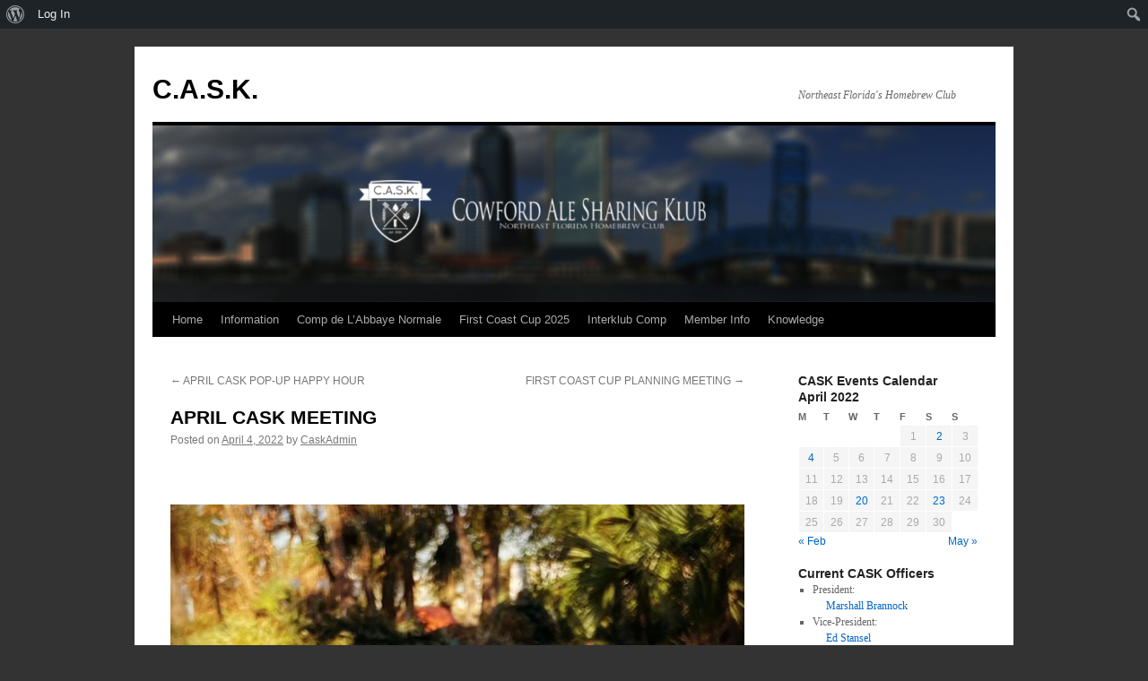

--- FILE ---
content_type: text/html; charset=UTF-8
request_url: https://www.thecask.org/2022/04/april-cask-meeting-2/
body_size: 22074
content:
<!DOCTYPE html>
<html lang="en-US">
<head>
<meta charset="UTF-8" />
<title>
APRIL CASK MEETING &#8226; C.A.S.K.C.A.S.K.	</title>
<link rel="profile" href="https://gmpg.org/xfn/11" />
<link rel="stylesheet" type="text/css" media="all" href="https://www.thecask.org/wp-content/themes/twentyten/style.css?ver=20230328" />
<link rel="pingback" href="https://www.thecask.org/xmlrpc.php">
<meta name='robots' content='index, follow, max-image-preview:large, max-snippet:-1, max-video-preview:-1' />

	<!-- This site is optimized with the Yoast SEO plugin v26.7 - https://yoast.com/wordpress/plugins/seo/ -->
	<link rel="canonical" href="https://www.thecask.org/2022/04/april-cask-meeting-2/" class="yoast-seo-meta-tag" />
	<meta property="og:locale" content="en_US" class="yoast-seo-meta-tag" />
	<meta property="og:type" content="article" class="yoast-seo-meta-tag" />
	<meta property="og:title" content="APRIL CASK MEETING &#8226; C.A.S.K." class="yoast-seo-meta-tag" />
	<meta property="og:description" content="    Join us for our April Meeting at Tabula Rasa Brewing! As usual interklub judging starts at 5:00 PM, Social Hour at 6:00 PM and the Meeting at 7:00 PM. This month’s interklub is Scottish Ales (BJCP Cat. 14/17C)." class="yoast-seo-meta-tag" />
	<meta property="og:url" content="https://www.thecask.org/2022/04/april-cask-meeting-2/" class="yoast-seo-meta-tag" />
	<meta property="og:site_name" content="C.A.S.K." class="yoast-seo-meta-tag" />
	<meta property="article:published_time" content="2022-04-04T12:00:00+00:00" class="yoast-seo-meta-tag" />
	<meta property="article:modified_time" content="2022-04-20T11:48:16+00:00" class="yoast-seo-meta-tag" />
	<meta property="og:image" content="https://www.thecask.org/wp-content/uploads/2022/04/TABULA-RASA-1.jpeg" class="yoast-seo-meta-tag" />
	<meta name="author" content="CaskAdmin" class="yoast-seo-meta-tag" />
	<meta name="twitter:card" content="summary_large_image" class="yoast-seo-meta-tag" />
	<meta name="twitter:label1" content="Written by" class="yoast-seo-meta-tag" />
	<meta name="twitter:data1" content="CaskAdmin" class="yoast-seo-meta-tag" />
	<meta name="twitter:label2" content="Est. reading time" class="yoast-seo-meta-tag" />
	<meta name="twitter:data2" content="1 minute" class="yoast-seo-meta-tag" />
	<script type="application/ld+json" class="yoast-schema-graph">{"@context":"https://schema.org","@graph":[{"@type":"Article","@id":"https://www.thecask.org/2022/04/april-cask-meeting-2/#article","isPartOf":{"@id":"https://www.thecask.org/2022/04/april-cask-meeting-2/"},"author":{"name":"CaskAdmin","@id":"https://www.thecask.org/#/schema/person/d861c87388fab56983bd4fc1c0230567"},"headline":"APRIL CASK MEETING","datePublished":"2022-04-04T12:00:00+00:00","dateModified":"2022-04-20T11:48:16+00:00","mainEntityOfPage":{"@id":"https://www.thecask.org/2022/04/april-cask-meeting-2/"},"wordCount":39,"image":{"@id":"https://www.thecask.org/2022/04/april-cask-meeting-2/#primaryimage"},"thumbnailUrl":"https://www.thecask.org/wp-content/uploads/2022/04/TABULA-RASA-1.jpeg","keywords":["caskjax","homebrew club","tabula rasa"],"articleSection":["Meeting"],"inLanguage":"en-US"},{"@type":"WebPage","@id":"https://www.thecask.org/2022/04/april-cask-meeting-2/","url":"https://www.thecask.org/2022/04/april-cask-meeting-2/","name":"APRIL CASK MEETING &#8226; C.A.S.K.","isPartOf":{"@id":"https://www.thecask.org/#website"},"primaryImageOfPage":{"@id":"https://www.thecask.org/2022/04/april-cask-meeting-2/#primaryimage"},"image":{"@id":"https://www.thecask.org/2022/04/april-cask-meeting-2/#primaryimage"},"thumbnailUrl":"https://www.thecask.org/wp-content/uploads/2022/04/TABULA-RASA-1.jpeg","datePublished":"2022-04-04T12:00:00+00:00","dateModified":"2022-04-20T11:48:16+00:00","author":{"@id":"https://www.thecask.org/#/schema/person/d861c87388fab56983bd4fc1c0230567"},"breadcrumb":{"@id":"https://www.thecask.org/2022/04/april-cask-meeting-2/#breadcrumb"},"inLanguage":"en-US","potentialAction":[{"@type":"ReadAction","target":["https://www.thecask.org/2022/04/april-cask-meeting-2/"]}]},{"@type":"ImageObject","inLanguage":"en-US","@id":"https://www.thecask.org/2022/04/april-cask-meeting-2/#primaryimage","url":"https://www.thecask.org/wp-content/uploads/2022/04/TABULA-RASA-1.jpeg","contentUrl":"https://www.thecask.org/wp-content/uploads/2022/04/TABULA-RASA-1.jpeg","width":768,"height":960},{"@type":"BreadcrumbList","@id":"https://www.thecask.org/2022/04/april-cask-meeting-2/#breadcrumb","itemListElement":[{"@type":"ListItem","position":1,"name":"Home","item":"https://www.thecask.org/"},{"@type":"ListItem","position":2,"name":"APRIL CASK MEETING"}]},{"@type":"WebSite","@id":"https://www.thecask.org/#website","url":"https://www.thecask.org/","name":"C.A.S.K.","description":"Northeast Florida&#039;s Homebrew Club","potentialAction":[{"@type":"SearchAction","target":{"@type":"EntryPoint","urlTemplate":"https://www.thecask.org/?s={search_term_string}"},"query-input":{"@type":"PropertyValueSpecification","valueRequired":true,"valueName":"search_term_string"}}],"inLanguage":"en-US"},{"@type":"Person","@id":"https://www.thecask.org/#/schema/person/d861c87388fab56983bd4fc1c0230567","name":"CaskAdmin","image":{"@type":"ImageObject","inLanguage":"en-US","@id":"https://www.thecask.org/#/schema/person/image/","url":"//www.gravatar.com/avatar/ade5d010361739fcc49628d364d65966?s=96&#038;r=g&#038;d=mm","contentUrl":"//www.gravatar.com/avatar/ade5d010361739fcc49628d364d65966?s=96&#038;r=g&#038;d=mm","caption":"CaskAdmin"},"url":"https://www.thecask.org/author/caskadmin/"}]}</script>
	<!-- / Yoast SEO plugin. -->


<link rel='dns-prefetch' href='//maps.google.com' />
<link rel='dns-prefetch' href='//maxcdn.bootstrapcdn.com' />
<link rel='dns-prefetch' href='//www.googletagmanager.com' />
<link rel="alternate" type="application/rss+xml" title="C.A.S.K. &raquo; Feed" href="https://www.thecask.org/feed/" />
<link rel="alternate" title="oEmbed (JSON)" type="application/json+oembed" href="https://www.thecask.org/wp-json/oembed/1.0/embed?url=https%3A%2F%2Fwww.thecask.org%2F2022%2F04%2Fapril-cask-meeting-2%2F" />
<link rel="alternate" title="oEmbed (XML)" type="text/xml+oembed" href="https://www.thecask.org/wp-json/oembed/1.0/embed?url=https%3A%2F%2Fwww.thecask.org%2F2022%2F04%2Fapril-cask-meeting-2%2F&#038;format=xml" />
<style type="text/css">
.hasCountdown{text-shadow:transparent 0 1px 1px;overflow:hidden;padding:5px}
.countdown_rtl{direction:rtl}
.countdown_holding span{background-color:#ccc}
.countdown_row{clear:both;width:100%;text-align:center}
.countdown_show1 .countdown_section{width:98%}
.countdown_show2 .countdown_section{width:48%}
.countdown_show3 .countdown_section{width:32.5%}
.countdown_show4 .countdown_section{width:24.5%}
.countdown_show5 .countdown_section{width:19.5%}
.countdown_show6 .countdown_section{width:16.25%}
.countdown_show7 .countdown_section{width:14%}
.countdown_section{display:block;float:left;font-size:75%;text-align:center;margin:3px 0}
.countdown_amount{font-size:200%}
.countdown_descr{display:block;width:100%}
a.countdown_infolink{display:block;border-radius:10px;width:14px;height:13px;float:right;font-size:9px;line-height:13px;font-weight:700;text-align:center;position:relative;top:-15px;border:1px solid}
#countdown-preview{padding:10px}
</style>
<style id='wp-img-auto-sizes-contain-inline-css' type='text/css'>
img:is([sizes=auto i],[sizes^="auto," i]){contain-intrinsic-size:3000px 1500px}
/*# sourceURL=wp-img-auto-sizes-contain-inline-css */
</style>
<link rel='stylesheet' id='dashicons-css' href='https://www.thecask.org/wp-includes/css/dashicons.min.css?ver=f9ab5eca23165df285cf0465f24d4aaf' type='text/css' media='all' />
<link rel='stylesheet' id='admin-bar-css' href='https://www.thecask.org/wp-includes/css/admin-bar.min.css?ver=f9ab5eca23165df285cf0465f24d4aaf' type='text/css' media='all' />
<style id='admin-bar-inline-css' type='text/css'>

		@media screen { html { margin-top: 32px !important; } }
		@media screen and ( max-width: 782px ) { html { margin-top: 46px !important; } }
	
@media print { #wpadminbar { display:none; } }
/*# sourceURL=admin-bar-inline-css */
</style>
<style id='wp-emoji-styles-inline-css' type='text/css'>

	img.wp-smiley, img.emoji {
		display: inline !important;
		border: none !important;
		box-shadow: none !important;
		height: 1em !important;
		width: 1em !important;
		margin: 0 0.07em !important;
		vertical-align: -0.1em !important;
		background: none !important;
		padding: 0 !important;
	}
/*# sourceURL=wp-emoji-styles-inline-css */
</style>
<style id='wp-block-library-inline-css' type='text/css'>
:root{--wp-block-synced-color:#7a00df;--wp-block-synced-color--rgb:122,0,223;--wp-bound-block-color:var(--wp-block-synced-color);--wp-editor-canvas-background:#ddd;--wp-admin-theme-color:#007cba;--wp-admin-theme-color--rgb:0,124,186;--wp-admin-theme-color-darker-10:#006ba1;--wp-admin-theme-color-darker-10--rgb:0,107,160.5;--wp-admin-theme-color-darker-20:#005a87;--wp-admin-theme-color-darker-20--rgb:0,90,135;--wp-admin-border-width-focus:2px}@media (min-resolution:192dpi){:root{--wp-admin-border-width-focus:1.5px}}.wp-element-button{cursor:pointer}:root .has-very-light-gray-background-color{background-color:#eee}:root .has-very-dark-gray-background-color{background-color:#313131}:root .has-very-light-gray-color{color:#eee}:root .has-very-dark-gray-color{color:#313131}:root .has-vivid-green-cyan-to-vivid-cyan-blue-gradient-background{background:linear-gradient(135deg,#00d084,#0693e3)}:root .has-purple-crush-gradient-background{background:linear-gradient(135deg,#34e2e4,#4721fb 50%,#ab1dfe)}:root .has-hazy-dawn-gradient-background{background:linear-gradient(135deg,#faaca8,#dad0ec)}:root .has-subdued-olive-gradient-background{background:linear-gradient(135deg,#fafae1,#67a671)}:root .has-atomic-cream-gradient-background{background:linear-gradient(135deg,#fdd79a,#004a59)}:root .has-nightshade-gradient-background{background:linear-gradient(135deg,#330968,#31cdcf)}:root .has-midnight-gradient-background{background:linear-gradient(135deg,#020381,#2874fc)}:root{--wp--preset--font-size--normal:16px;--wp--preset--font-size--huge:42px}.has-regular-font-size{font-size:1em}.has-larger-font-size{font-size:2.625em}.has-normal-font-size{font-size:var(--wp--preset--font-size--normal)}.has-huge-font-size{font-size:var(--wp--preset--font-size--huge)}:root .has-text-align-center{text-align:center}:root .has-text-align-left{text-align:left}:root .has-text-align-right{text-align:right}.has-fit-text{white-space:nowrap!important}#end-resizable-editor-section{display:none}.aligncenter{clear:both}.items-justified-left{justify-content:flex-start}.items-justified-center{justify-content:center}.items-justified-right{justify-content:flex-end}.items-justified-space-between{justify-content:space-between}.screen-reader-text{word-wrap:normal!important;border:0;clip-path:inset(50%);height:1px;margin:-1px;overflow:hidden;padding:0;position:absolute;width:1px}.screen-reader-text:focus{background-color:#ddd;clip-path:none;color:#444;display:block;font-size:1em;height:auto;left:5px;line-height:normal;padding:15px 23px 14px;text-decoration:none;top:5px;width:auto;z-index:100000}html :where(.has-border-color){border-style:solid}html :where([style*=border-top-color]){border-top-style:solid}html :where([style*=border-right-color]){border-right-style:solid}html :where([style*=border-bottom-color]){border-bottom-style:solid}html :where([style*=border-left-color]){border-left-style:solid}html :where([style*=border-width]){border-style:solid}html :where([style*=border-top-width]){border-top-style:solid}html :where([style*=border-right-width]){border-right-style:solid}html :where([style*=border-bottom-width]){border-bottom-style:solid}html :where([style*=border-left-width]){border-left-style:solid}html :where(img[class*=wp-image-]){height:auto;max-width:100%}:where(figure){margin:0 0 1em}html :where(.is-position-sticky){--wp-admin--admin-bar--position-offset:var(--wp-admin--admin-bar--height,0px)}@media screen and (max-width:600px){html :where(.is-position-sticky){--wp-admin--admin-bar--position-offset:0px}}

/*# sourceURL=wp-block-library-inline-css */
</style><style id='global-styles-inline-css' type='text/css'>
:root{--wp--preset--aspect-ratio--square: 1;--wp--preset--aspect-ratio--4-3: 4/3;--wp--preset--aspect-ratio--3-4: 3/4;--wp--preset--aspect-ratio--3-2: 3/2;--wp--preset--aspect-ratio--2-3: 2/3;--wp--preset--aspect-ratio--16-9: 16/9;--wp--preset--aspect-ratio--9-16: 9/16;--wp--preset--color--black: #000;--wp--preset--color--cyan-bluish-gray: #abb8c3;--wp--preset--color--white: #fff;--wp--preset--color--pale-pink: #f78da7;--wp--preset--color--vivid-red: #cf2e2e;--wp--preset--color--luminous-vivid-orange: #ff6900;--wp--preset--color--luminous-vivid-amber: #fcb900;--wp--preset--color--light-green-cyan: #7bdcb5;--wp--preset--color--vivid-green-cyan: #00d084;--wp--preset--color--pale-cyan-blue: #8ed1fc;--wp--preset--color--vivid-cyan-blue: #0693e3;--wp--preset--color--vivid-purple: #9b51e0;--wp--preset--color--blue: #0066cc;--wp--preset--color--medium-gray: #666;--wp--preset--color--light-gray: #f1f1f1;--wp--preset--gradient--vivid-cyan-blue-to-vivid-purple: linear-gradient(135deg,rgb(6,147,227) 0%,rgb(155,81,224) 100%);--wp--preset--gradient--light-green-cyan-to-vivid-green-cyan: linear-gradient(135deg,rgb(122,220,180) 0%,rgb(0,208,130) 100%);--wp--preset--gradient--luminous-vivid-amber-to-luminous-vivid-orange: linear-gradient(135deg,rgb(252,185,0) 0%,rgb(255,105,0) 100%);--wp--preset--gradient--luminous-vivid-orange-to-vivid-red: linear-gradient(135deg,rgb(255,105,0) 0%,rgb(207,46,46) 100%);--wp--preset--gradient--very-light-gray-to-cyan-bluish-gray: linear-gradient(135deg,rgb(238,238,238) 0%,rgb(169,184,195) 100%);--wp--preset--gradient--cool-to-warm-spectrum: linear-gradient(135deg,rgb(74,234,220) 0%,rgb(151,120,209) 20%,rgb(207,42,186) 40%,rgb(238,44,130) 60%,rgb(251,105,98) 80%,rgb(254,248,76) 100%);--wp--preset--gradient--blush-light-purple: linear-gradient(135deg,rgb(255,206,236) 0%,rgb(152,150,240) 100%);--wp--preset--gradient--blush-bordeaux: linear-gradient(135deg,rgb(254,205,165) 0%,rgb(254,45,45) 50%,rgb(107,0,62) 100%);--wp--preset--gradient--luminous-dusk: linear-gradient(135deg,rgb(255,203,112) 0%,rgb(199,81,192) 50%,rgb(65,88,208) 100%);--wp--preset--gradient--pale-ocean: linear-gradient(135deg,rgb(255,245,203) 0%,rgb(182,227,212) 50%,rgb(51,167,181) 100%);--wp--preset--gradient--electric-grass: linear-gradient(135deg,rgb(202,248,128) 0%,rgb(113,206,126) 100%);--wp--preset--gradient--midnight: linear-gradient(135deg,rgb(2,3,129) 0%,rgb(40,116,252) 100%);--wp--preset--font-size--small: 13px;--wp--preset--font-size--medium: 20px;--wp--preset--font-size--large: 36px;--wp--preset--font-size--x-large: 42px;--wp--preset--spacing--20: 0.44rem;--wp--preset--spacing--30: 0.67rem;--wp--preset--spacing--40: 1rem;--wp--preset--spacing--50: 1.5rem;--wp--preset--spacing--60: 2.25rem;--wp--preset--spacing--70: 3.38rem;--wp--preset--spacing--80: 5.06rem;--wp--preset--shadow--natural: 6px 6px 9px rgba(0, 0, 0, 0.2);--wp--preset--shadow--deep: 12px 12px 50px rgba(0, 0, 0, 0.4);--wp--preset--shadow--sharp: 6px 6px 0px rgba(0, 0, 0, 0.2);--wp--preset--shadow--outlined: 6px 6px 0px -3px rgb(255, 255, 255), 6px 6px rgb(0, 0, 0);--wp--preset--shadow--crisp: 6px 6px 0px rgb(0, 0, 0);}:where(.is-layout-flex){gap: 0.5em;}:where(.is-layout-grid){gap: 0.5em;}body .is-layout-flex{display: flex;}.is-layout-flex{flex-wrap: wrap;align-items: center;}.is-layout-flex > :is(*, div){margin: 0;}body .is-layout-grid{display: grid;}.is-layout-grid > :is(*, div){margin: 0;}:where(.wp-block-columns.is-layout-flex){gap: 2em;}:where(.wp-block-columns.is-layout-grid){gap: 2em;}:where(.wp-block-post-template.is-layout-flex){gap: 1.25em;}:where(.wp-block-post-template.is-layout-grid){gap: 1.25em;}.has-black-color{color: var(--wp--preset--color--black) !important;}.has-cyan-bluish-gray-color{color: var(--wp--preset--color--cyan-bluish-gray) !important;}.has-white-color{color: var(--wp--preset--color--white) !important;}.has-pale-pink-color{color: var(--wp--preset--color--pale-pink) !important;}.has-vivid-red-color{color: var(--wp--preset--color--vivid-red) !important;}.has-luminous-vivid-orange-color{color: var(--wp--preset--color--luminous-vivid-orange) !important;}.has-luminous-vivid-amber-color{color: var(--wp--preset--color--luminous-vivid-amber) !important;}.has-light-green-cyan-color{color: var(--wp--preset--color--light-green-cyan) !important;}.has-vivid-green-cyan-color{color: var(--wp--preset--color--vivid-green-cyan) !important;}.has-pale-cyan-blue-color{color: var(--wp--preset--color--pale-cyan-blue) !important;}.has-vivid-cyan-blue-color{color: var(--wp--preset--color--vivid-cyan-blue) !important;}.has-vivid-purple-color{color: var(--wp--preset--color--vivid-purple) !important;}.has-black-background-color{background-color: var(--wp--preset--color--black) !important;}.has-cyan-bluish-gray-background-color{background-color: var(--wp--preset--color--cyan-bluish-gray) !important;}.has-white-background-color{background-color: var(--wp--preset--color--white) !important;}.has-pale-pink-background-color{background-color: var(--wp--preset--color--pale-pink) !important;}.has-vivid-red-background-color{background-color: var(--wp--preset--color--vivid-red) !important;}.has-luminous-vivid-orange-background-color{background-color: var(--wp--preset--color--luminous-vivid-orange) !important;}.has-luminous-vivid-amber-background-color{background-color: var(--wp--preset--color--luminous-vivid-amber) !important;}.has-light-green-cyan-background-color{background-color: var(--wp--preset--color--light-green-cyan) !important;}.has-vivid-green-cyan-background-color{background-color: var(--wp--preset--color--vivid-green-cyan) !important;}.has-pale-cyan-blue-background-color{background-color: var(--wp--preset--color--pale-cyan-blue) !important;}.has-vivid-cyan-blue-background-color{background-color: var(--wp--preset--color--vivid-cyan-blue) !important;}.has-vivid-purple-background-color{background-color: var(--wp--preset--color--vivid-purple) !important;}.has-black-border-color{border-color: var(--wp--preset--color--black) !important;}.has-cyan-bluish-gray-border-color{border-color: var(--wp--preset--color--cyan-bluish-gray) !important;}.has-white-border-color{border-color: var(--wp--preset--color--white) !important;}.has-pale-pink-border-color{border-color: var(--wp--preset--color--pale-pink) !important;}.has-vivid-red-border-color{border-color: var(--wp--preset--color--vivid-red) !important;}.has-luminous-vivid-orange-border-color{border-color: var(--wp--preset--color--luminous-vivid-orange) !important;}.has-luminous-vivid-amber-border-color{border-color: var(--wp--preset--color--luminous-vivid-amber) !important;}.has-light-green-cyan-border-color{border-color: var(--wp--preset--color--light-green-cyan) !important;}.has-vivid-green-cyan-border-color{border-color: var(--wp--preset--color--vivid-green-cyan) !important;}.has-pale-cyan-blue-border-color{border-color: var(--wp--preset--color--pale-cyan-blue) !important;}.has-vivid-cyan-blue-border-color{border-color: var(--wp--preset--color--vivid-cyan-blue) !important;}.has-vivid-purple-border-color{border-color: var(--wp--preset--color--vivid-purple) !important;}.has-vivid-cyan-blue-to-vivid-purple-gradient-background{background: var(--wp--preset--gradient--vivid-cyan-blue-to-vivid-purple) !important;}.has-light-green-cyan-to-vivid-green-cyan-gradient-background{background: var(--wp--preset--gradient--light-green-cyan-to-vivid-green-cyan) !important;}.has-luminous-vivid-amber-to-luminous-vivid-orange-gradient-background{background: var(--wp--preset--gradient--luminous-vivid-amber-to-luminous-vivid-orange) !important;}.has-luminous-vivid-orange-to-vivid-red-gradient-background{background: var(--wp--preset--gradient--luminous-vivid-orange-to-vivid-red) !important;}.has-very-light-gray-to-cyan-bluish-gray-gradient-background{background: var(--wp--preset--gradient--very-light-gray-to-cyan-bluish-gray) !important;}.has-cool-to-warm-spectrum-gradient-background{background: var(--wp--preset--gradient--cool-to-warm-spectrum) !important;}.has-blush-light-purple-gradient-background{background: var(--wp--preset--gradient--blush-light-purple) !important;}.has-blush-bordeaux-gradient-background{background: var(--wp--preset--gradient--blush-bordeaux) !important;}.has-luminous-dusk-gradient-background{background: var(--wp--preset--gradient--luminous-dusk) !important;}.has-pale-ocean-gradient-background{background: var(--wp--preset--gradient--pale-ocean) !important;}.has-electric-grass-gradient-background{background: var(--wp--preset--gradient--electric-grass) !important;}.has-midnight-gradient-background{background: var(--wp--preset--gradient--midnight) !important;}.has-small-font-size{font-size: var(--wp--preset--font-size--small) !important;}.has-medium-font-size{font-size: var(--wp--preset--font-size--medium) !important;}.has-large-font-size{font-size: var(--wp--preset--font-size--large) !important;}.has-x-large-font-size{font-size: var(--wp--preset--font-size--x-large) !important;}
/*# sourceURL=global-styles-inline-css */
</style>

<style id='classic-theme-styles-inline-css' type='text/css'>
.wp-block-button__link{background-color:#32373c;border-radius:9999px;box-shadow:none;color:#fff;font-size:1.125em;padding:calc(.667em + 2px) calc(1.333em + 2px);text-decoration:none}.wp-block-file__button{background:#32373c;color:#fff}.wp-block-accordion-heading{margin:0}.wp-block-accordion-heading__toggle{background-color:inherit!important;color:inherit!important}.wp-block-accordion-heading__toggle:not(:focus-visible){outline:none}.wp-block-accordion-heading__toggle:focus,.wp-block-accordion-heading__toggle:hover{background-color:inherit!important;border:none;box-shadow:none;color:inherit;padding:var(--wp--preset--spacing--20,1em) 0;text-decoration:none}.wp-block-accordion-heading__toggle:focus-visible{outline:auto;outline-offset:0}
/*# sourceURL=https://www.thecask.org/wp-content/plugins/gutenberg/build/styles/block-library/classic.css */
</style>
<link rel='stylesheet' id='bp-admin-bar-css' href='https://www.thecask.org/wp-content/plugins/buddypress/bp-core/css/admin-bar.min.css?ver=14.4.0' type='text/css' media='all' />
<link rel='stylesheet' id='wp-gmap-embed-front-css-css' href='https://www.thecask.org/wp-content/plugins/gmap-embed/public/assets/css/front_custom_style.css?ver=1737135338' type='text/css' media='all' />
<link rel='stylesheet' id='simple-banner-style-css' href='https://www.thecask.org/wp-content/plugins/simple-banner/simple-banner.css?ver=3.2.0' type='text/css' media='all' />
<link rel='stylesheet' id='SFSImainCss-css' href='https://www.thecask.org/wp-content/plugins/ultimate-social-media-icons/css/sfsi-style.css?ver=2.9.6' type='text/css' media='all' />
<link rel='stylesheet' id='cff-css' href='https://www.thecask.org/wp-content/plugins/custom-facebook-feed/assets/css/cff-style.min.css?ver=4.3.4' type='text/css' media='all' />
<link rel='stylesheet' id='sb-font-awesome-css' href='https://maxcdn.bootstrapcdn.com/font-awesome/4.7.0/css/font-awesome.min.css?ver=f9ab5eca23165df285cf0465f24d4aaf' type='text/css' media='all' />
<link rel='stylesheet' id='twentyten-block-style-css' href='https://www.thecask.org/wp-content/themes/twentyten/blocks.css?ver=20190704' type='text/css' media='all' />
<link rel='stylesheet' id='wptt_front-css' href='https://www.thecask.org/wp-content/plugins/wp-twitter-feeds/controller/../css/admin_style.min.css?ver=f9ab5eca23165df285cf0465f24d4aaf' type='text/css' media='all' />
<link rel='stylesheet' id='simcal-qtip-css' href='https://www.thecask.org/wp-content/plugins/google-calendar-events/assets/generated/vendor/jquery.qtip.min.css?ver=3.6.1' type='text/css' media='all' />
<link rel='stylesheet' id='simcal-default-calendar-grid-css' href='https://www.thecask.org/wp-content/plugins/google-calendar-events/assets/generated/default-calendar-grid.min.css?ver=3.6.1' type='text/css' media='all' />
<link rel='stylesheet' id='simcal-default-calendar-list-css' href='https://www.thecask.org/wp-content/plugins/google-calendar-events/assets/generated/default-calendar-list.min.css?ver=3.6.1' type='text/css' media='all' />
<script type="text/javascript" src="https://www.thecask.org/wp-includes/js/jquery/jquery.min.js?ver=3.7.1" id="jquery-core-js"></script>
<script type="text/javascript" src="https://www.thecask.org/wp-includes/js/jquery/jquery-migrate.min.js?ver=3.4.1" id="jquery-migrate-js"></script>
<script type="text/javascript" src="https://maps.google.com/maps/api/js?key=AIzaSyDcNDgCS5lrD_lDNxOChmsbWbzR1rR0TaI&amp;libraries=places&amp;language=en&amp;region=US&amp;callback=Function.prototype&amp;ver=f9ab5eca23165df285cf0465f24d4aaf" id="wp-gmap-api-js"></script>
<script type="text/javascript" id="wp-gmap-api-js-after">
/* <![CDATA[ */
/* <![CDATA[ */

var wgm_status = {"l_api":"always","p_api":"N","i_p":false,"d_f_s_c":"N","d_s_v":"N","d_z_c":"N","d_p_c":"N","d_m_t_c":"N","d_m_w_z":"N","d_m_d":"N","d_m_d_c_z":"N","e_d_f_a_c":"N"};
/* ]]]]><![CDATA[> */
//# sourceURL=wp-gmap-api-js-after
/* ]]> */
</script>
<script type="text/javascript" id="simple-banner-script-js-before">
/* <![CDATA[ */
const simpleBannerScriptParams = {"pro_version_enabled":"","debug_mode":false,"id":3344,"version":"3.2.0","banner_params":[{"hide_simple_banner":"yes","simple_banner_prepend_element":false,"simple_banner_position":"sticky","header_margin":"","header_padding":"","wp_body_open_enabled":"on","wp_body_open":true,"simple_banner_z_index":false,"simple_banner_text":"ABBAYE NORMALE Entry Window Opens: Friday, 08\/27\/2021 @ 8AM.  For more info <a href=\"https:\/\/www.thecask.org\/abbaye-normale\/\">CLICK HERE!<\/a>","disabled_on_current_page":false,"disabled_pages_array":[],"is_current_page_a_post":true,"disabled_on_posts":"","simple_banner_disabled_page_paths":false,"simple_banner_font_size":"20","simple_banner_color":"#e4b03f","simple_banner_text_color":"#0d0d0d","simple_banner_link_color":"#2764f1","simple_banner_close_color":"","simple_banner_custom_css":"","simple_banner_scrolling_custom_css":"ABBAYE NORMALE Entry Window Opens: Friday, 08\/27\/2021 @ 8AM.  For more info <a href=\"https:\/\/www.thecask.org\/abbaye-normale\/\">CLICK HERE!<\/a>","simple_banner_text_custom_css":"","simple_banner_button_css":"","site_custom_css":"","keep_site_custom_css":"","site_custom_js":"","keep_site_custom_js":"","close_button_enabled":"","close_button_expiration":"","close_button_cookie_set":false,"current_date":{"date":"2026-01-19 11:01:56.848768","timezone_type":3,"timezone":"UTC"},"start_date":{"date":"2026-01-19 11:01:56.848774","timezone_type":3,"timezone":"UTC"},"end_date":{"date":"2026-01-19 11:01:56.848778","timezone_type":3,"timezone":"UTC"},"simple_banner_start_after_date":false,"simple_banner_remove_after_date":false,"simple_banner_insert_inside_element":false}]}
//# sourceURL=simple-banner-script-js-before
/* ]]> */
</script>
<script type="text/javascript" src="https://www.thecask.org/wp-content/plugins/simple-banner/simple-banner.js?ver=3.2.0" id="simple-banner-script-js"></script>
<link rel="https://api.w.org/" href="https://www.thecask.org/wp-json/" /><link rel="alternate" title="JSON" type="application/json" href="https://www.thecask.org/wp-json/wp/v2/posts/3344" /><link rel="EditURI" type="application/rsd+xml" title="RSD" href="https://www.thecask.org/xmlrpc.php?rsd" />

<link rel='shortlink' href='https://www.thecask.org/?p=3344' />

	<script type="text/javascript">var ajaxurl = 'https://www.thecask.org/wp-admin/admin-ajax.php';</script>

<meta name="generator" content="Site Kit by Google 1.170.0" /><style id="simple-banner-hide" type="text/css">.simple-banner{display:none;}</style><style id="simple-banner-position" type="text/css">.simple-banner{position:sticky;}</style><style id="simple-banner-font-size" type="text/css">.simple-banner .simple-banner-text{font-size:20;}</style><style id="simple-banner-background-color" type="text/css">.simple-banner{background:#e4b03f;}</style><style id="simple-banner-text-color" type="text/css">.simple-banner .simple-banner-text{color:#0d0d0d;}</style><style id="simple-banner-link-color" type="text/css">.simple-banner .simple-banner-text a{color:#2764f1;}</style><style id="simple-banner-z-index" type="text/css">.simple-banner{z-index: 99999;}</style><style id="simple-banner-scrolling-custom-css" type="text/css">.simple-banner.simple-banner-scrolling{ABBAYE NORMALE Entry Window Opens: Friday, 08/27/2021 @ 8AM.  For more info <a href="https://www.thecask.org/abbaye-normale/">CLICK HERE!</a>}</style><style id="simple-banner-site-custom-css-dummy" type="text/css"></style><script id="simple-banner-site-custom-js-dummy" type="text/javascript"></script><meta name="follow.[base64]" content="rbxkD7sUsZHj7RT1wmpG"/><style type="text/css" id="custom-background-css">
body.custom-background { background-color: #333333; }
</style>
	<link rel='stylesheet' id='wdi_font-tenweb-css' href='https://www.thecask.org/wp-content/plugins/wd-instagram-feed/css/tenweb-fonts/fonts.css?ver=2.4.35' type='text/css' media='all' />
<link rel='stylesheet' id='wdi_frontend-css' href='https://www.thecask.org/wp-content/plugins/wd-instagram-feed/css/wdi_frontend.min.css?ver=2.4.35' type='text/css' media='all' />
<link rel='stylesheet' id='wdi_mCustomScrollbar-css' href='https://www.thecask.org/wp-content/plugins/wd-instagram-feed/css/gallerybox/jquery.mCustomScrollbar.min.css?ver=2.4.35' type='text/css' media='all' />
<link rel='stylesheet' id='wdi_theme_1-css' href='https://www.thecask.org/wp-content/uploads/wd-instagram-feed/wdi_theme_1.css?key=63e533a7b6d38&#038;ver=f9ab5eca23165df285cf0465f24d4aaf' type='text/css' media='all' />
<style id='generate_feed_styles-inline-css' type='text/css'>
      #wdi_feed_0 .wdi_feed_header {
        display: none; /*if display-header is true display:block*/
      }
            #wdi_feed_0 .wdi_header_user_text {
        padding-top: 5.5px;
      }

      #wdi_feed_0 .wdi_header_user_text h3 {
        margin-top: 5.5px;
      }

      #wdi_feed_0 .wdi_media_info {
        display: block      }

      #wdi_feed_0 .wdi_feed_item {
        width: 100%; /*thumbnail_size*/
        line-height: 0;
      }

            @media screen and (min-width: 800px) and (max-width: 1024px) {
        #wdi_feed_0 .wdi_feed_item {
          width: 100%; /*thumbnail_size*/
          margin: 0;
          display: inline-block;
          vertical-align: top;
          overflow: hidden;
        }

        #wdi_feed_0 .wdi_feed_container {
          width: 100%;
          margin: 0 auto;
          background-color: #FFFFFF; /*feed_container_bg_color*/
        }
      }

      @media screen and (min-width: 480px) and (max-width: 800px) {
        #wdi_feed_0 .wdi_feed_item {
          width: 100%; /*thumbnail_size*/
          margin: 0;
          display: inline-block;
          vertical-align: top;
          overflow: hidden;
        }

        #wdi_feed_0 .wdi_feed_container {
          width: 100%;
          margin: 0 auto;
          background-color: #FFFFFF; /*feed_container_bg_color*/
        }
      }

      @media screen and (max-width: 480px) {
        #wdi_feed_0 .wdi_feed_item {
          width: 100%; /*thumbnail_size*/
          margin: 0;
          display: inline-block;
          vertical-align: top;
          overflow: hidden;
        }

        #wdi_feed_0 .wdi_feed_container {
          width: 100%;
          margin: 0 auto;
          background-color: #FFFFFF; /*feed_container_bg_color*/
        }
      }
    
/*# sourceURL=generate_feed_styles-inline-css */
</style>
<link rel='stylesheet' id='metaslider-nivo-slider-css' href='https://www.thecask.org/wp-content/plugins/ml-slider/assets/sliders/nivoslider/nivo-slider.css?ver=3.104.0' type='text/css' media='all' property='stylesheet' />
<link rel='stylesheet' id='metaslider-public-css' href='https://www.thecask.org/wp-content/plugins/ml-slider/assets/metaslider/public.css?ver=3.104.0' type='text/css' media='all' property='stylesheet' />
<style id='metaslider-public-inline-css' type='text/css'>
@media only screen and (max-width: 767px) { .hide-arrows-smartphone .flex-direction-nav, .hide-navigation-smartphone .flex-control-paging, .hide-navigation-smartphone .flex-control-nav, .hide-navigation-smartphone .filmstrip, .hide-slideshow-smartphone, .metaslider-hidden-content.hide-smartphone{ display: none!important; }}@media only screen and (min-width : 768px) and (max-width: 1023px) { .hide-arrows-tablet .flex-direction-nav, .hide-navigation-tablet .flex-control-paging, .hide-navigation-tablet .flex-control-nav, .hide-navigation-tablet .filmstrip, .hide-slideshow-tablet, .metaslider-hidden-content.hide-tablet{ display: none!important; }}@media only screen and (min-width : 1024px) and (max-width: 1439px) { .hide-arrows-laptop .flex-direction-nav, .hide-navigation-laptop .flex-control-paging, .hide-navigation-laptop .flex-control-nav, .hide-navigation-laptop .filmstrip, .hide-slideshow-laptop, .metaslider-hidden-content.hide-laptop{ display: none!important; }}@media only screen and (min-width : 1440px) { .hide-arrows-desktop .flex-direction-nav, .hide-navigation-desktop .flex-control-paging, .hide-navigation-desktop .flex-control-nav, .hide-navigation-desktop .filmstrip, .hide-slideshow-desktop, .metaslider-hidden-content.hide-desktop{ display: none!important; }}
@media only screen and (max-width: 767px) { .hide-arrows-smartphone .flex-direction-nav, .hide-navigation-smartphone .flex-control-paging, .hide-navigation-smartphone .flex-control-nav, .hide-navigation-smartphone .filmstrip, .hide-slideshow-smartphone, .metaslider-hidden-content.hide-smartphone{ display: none!important; }}@media only screen and (min-width : 768px) and (max-width: 1023px) { .hide-arrows-tablet .flex-direction-nav, .hide-navigation-tablet .flex-control-paging, .hide-navigation-tablet .flex-control-nav, .hide-navigation-tablet .filmstrip, .hide-slideshow-tablet, .metaslider-hidden-content.hide-tablet{ display: none!important; }}@media only screen and (min-width : 1024px) and (max-width: 1439px) { .hide-arrows-laptop .flex-direction-nav, .hide-navigation-laptop .flex-control-paging, .hide-navigation-laptop .flex-control-nav, .hide-navigation-laptop .filmstrip, .hide-slideshow-laptop, .metaslider-hidden-content.hide-laptop{ display: none!important; }}@media only screen and (min-width : 1440px) { .hide-arrows-desktop .flex-direction-nav, .hide-navigation-desktop .flex-control-paging, .hide-navigation-desktop .flex-control-nav, .hide-navigation-desktop .filmstrip, .hide-slideshow-desktop, .metaslider-hidden-content.hide-desktop{ display: none!important; }}
/*# sourceURL=metaslider-public-inline-css */
</style>
<link rel='stylesheet' id='metaslider-nivo-slider-default-css' href='https://www.thecask.org/wp-content/plugins/ml-slider/assets/sliders/nivoslider/themes/default/default.css?ver=3.104.0' type='text/css' media='all' property='stylesheet' />
</head>

<body class="bp-legacy wp-singular post-template-default single single-post postid-3344 single-format-standard admin-bar no-customize-support custom-background wp-theme-twentyten sfsi_actvite_theme_default metaslider-plugin">
		<div id="wpadminbar" class="nojq nojs">
						<div class="quicklinks" id="wp-toolbar" role="navigation" aria-label="Toolbar">
				<ul role='menu' id='wp-admin-bar-root-default' class="ab-top-menu"><li role='group' id='wp-admin-bar-wp-logo' class="menupop"><div class="ab-item ab-empty-item" tabindex="0" role="menuitem" aria-expanded="false"><span class="ab-icon" aria-hidden="true"></span><span class="screen-reader-text">About WordPress</span></div><div class="ab-sub-wrapper"><ul role='menu' id='wp-admin-bar-wp-logo-external' class="ab-sub-secondary ab-submenu"><li role='group' id='wp-admin-bar-wporg'><a class='ab-item' role="menuitem" href='https://wordpress.org/'>WordPress.org</a></li><li role='group' id='wp-admin-bar-documentation'><a class='ab-item' role="menuitem" href='https://wordpress.org/documentation/'>Documentation</a></li><li role='group' id='wp-admin-bar-learn'><a class='ab-item' role="menuitem" href='https://learn.wordpress.org/'>Learn WordPress</a></li><li role='group' id='wp-admin-bar-support-forums'><a class='ab-item' role="menuitem" href='https://wordpress.org/support/forums/'>Support</a></li><li role='group' id='wp-admin-bar-feedback'><a class='ab-item' role="menuitem" href='https://wordpress.org/support/forum/requests-and-feedback'>Feedback</a></li></ul></div></li><li role='group' id='wp-admin-bar-bp-login'><a class='ab-item' role="menuitem" href='https://www.thecask.org/wp-login.php?redirect_to=https%3A%2F%2Fwww.thecask.org%2F2022%2F04%2Fapril-cask-meeting-2%2F'>Log In</a></li></ul><ul role='menu' id='wp-admin-bar-top-secondary' class="ab-top-secondary ab-top-menu"><li role='group' id='wp-admin-bar-search' class="admin-bar-search"><div class="ab-item ab-empty-item" tabindex="-1" role="menuitem"><form action="https://www.thecask.org/" method="get" id="adminbarsearch"><input class="adminbar-input" name="s" id="adminbar-search" type="text" value="" maxlength="150" /><label for="adminbar-search" class="screen-reader-text">Search</label><input type="submit" class="adminbar-button" value="Search" /></form></div></li></ul>			</div>
		</div>

		<div id="simple-banner" class="simple-banner"><div class="simple-banner-text"><span>ABBAYE NORMALE Entry Window Opens: Friday, 08/27/2021 @ 8AM.  For more info <a href="https://www.thecask.org/abbaye-normale/">CLICK HERE!</a></span></div></div><div id="wrapper" class="hfeed">
	<div id="header">
		<div id="masthead">
			<div id="branding" role="banner">
								<div id="site-title">
					<span>
						<a href="https://www.thecask.org/" rel="home">C.A.S.K.</a>
					</span>
				</div>
				<div id="site-description">Northeast Florida&#039;s Homebrew Club</div>

									<img src="https://thecask.org/wp-content/uploads/2017/04/cropped-cask_header.png" width="940" height="197" alt="" />
								</div><!-- #branding -->

			<div id="access" role="navigation">
								<div class="skip-link screen-reader-text"><a href="#content">Skip to content</a></div>
				<div class="menu-header"><ul id="menu-main-menu" class="menu"><li id="menu-item-22" class="menu-item menu-item-type-custom menu-item-object-custom menu-item-22"><a href="https://thecask.org/">Home</a></li>
<li id="menu-item-23" class="menu-item menu-item-type-post_type menu-item-object-page menu-item-has-children menu-item-23"><a href="https://www.thecask.org/information/">Information</a>
<ul class="sub-menu">
	<li id="menu-item-692" class="menu-item menu-item-type-custom menu-item-object-custom menu-item-692"><a href="https://thecask.org/calendar/caskcalendar">CASK Events</a></li>
	<li id="menu-item-35" class="menu-item menu-item-type-post_type menu-item-object-page menu-item-35"><a href="https://www.thecask.org/information/join-klub/">Join Klub &#038; Renewals</a></li>
	<li id="menu-item-34" class="menu-item menu-item-type-post_type menu-item-object-page menu-item-has-children menu-item-34"><a href="https://www.thecask.org/information/klub-officers/">Klub Officers</a>
	<ul class="sub-menu">
		<li id="menu-item-552" class="menu-item menu-item-type-post_type menu-item-object-page menu-item-552"><a href="https://www.thecask.org/information/klub-officers/elections/">Elections</a></li>
	</ul>
</li>
	<li id="menu-item-42" class="menu-item menu-item-type-post_type menu-item-object-page menu-item-42"><a href="https://www.thecask.org/information/klub-by-laws/">Klub By-Laws</a></li>
	<li id="menu-item-3154" class="menu-item menu-item-type-post_type menu-item-object-page menu-item-3154"><a href="https://www.thecask.org/cask-contact-update/">Member Contact Update</a></li>
</ul>
</li>
<li id="menu-item-2306" class="menu-item menu-item-type-post_type menu-item-object-page menu-item-2306"><a href="https://www.thecask.org/abbaye-normale/">Comp de L&#8217;Abbaye Normale</a></li>
<li id="menu-item-41" class="menu-item menu-item-type-post_type menu-item-object-page menu-item-has-children menu-item-41"><a href="https://www.thecask.org/first-coast-cup/">First Coast Cup 2025</a>
<ul class="sub-menu">
	<li id="menu-item-3804" class="menu-item menu-item-type-post_type menu-item-object-page menu-item-3804"><a href="https://www.thecask.org/first-coast-cup/schedule-of-pre-comp-events/">Schedule of Pre-Competition Events</a></li>
	<li id="menu-item-81" class="menu-item menu-item-type-post_type menu-item-object-page menu-item-81"><a href="https://www.thecask.org/first-coast-cup/online-entry/">Online Entry</a></li>
	<li id="menu-item-80" class="menu-item menu-item-type-post_type menu-item-object-page menu-item-80"><a href="https://www.thecask.org/first-coast-cup/hotel-info/">Hotel Info</a></li>
	<li id="menu-item-79" class="menu-item menu-item-type-post_type menu-item-object-page menu-item-79"><a href="https://www.thecask.org/first-coast-cup/activities/">Activities</a></li>
	<li id="menu-item-78" class="menu-item menu-item-type-post_type menu-item-object-page menu-item-78"><a href="https://www.thecask.org/first-coast-cup/awards-banquet/">Awards Banquet</a></li>
	<li id="menu-item-77" class="menu-item menu-item-type-post_type menu-item-object-page menu-item-77"><a href="https://www.thecask.org/first-coast-cup/rules/">Rules</a></li>
	<li id="menu-item-76" class="menu-item menu-item-type-post_type menu-item-object-page menu-item-76"><a href="https://www.thecask.org/first-coast-cup/shipping/">Shipping / Drop-off</a></li>
</ul>
</li>
<li id="menu-item-51" class="menu-item menu-item-type-post_type menu-item-object-page menu-item-has-children menu-item-51"><a href="https://www.thecask.org/interklub-comp/">Interklub Comp</a>
<ul class="sub-menu">
	<li id="menu-item-605" class="menu-item menu-item-type-custom menu-item-object-custom menu-item-605"><a href="https://thecask.org/interklub-comp/">Category Schedule</a></li>
	<li id="menu-item-90" class="menu-item menu-item-type-post_type menu-item-object-page menu-item-90"><a href="https://www.thecask.org/interklub-comp/online-entry/">Online Entry</a></li>
	<li id="menu-item-89" class="menu-item menu-item-type-post_type menu-item-object-page menu-item-89"><a href="https://www.thecask.org/interklub-comp/entry-guidelines/">Entry Guidelines</a></li>
</ul>
</li>
<li id="menu-item-50" class="menu-item menu-item-type-post_type menu-item-object-page menu-item-has-children menu-item-50"><a href="https://www.thecask.org/member-info/">Member Info</a>
<ul class="sub-menu">
	<li id="menu-item-127" class="menu-item menu-item-type-post_type menu-item-object-page menu-item-127"><a href="https://www.thecask.org/member-info/klub-rankings/">Klub Rankings</a></li>
	<li id="menu-item-126" class="menu-item menu-item-type-post_type menu-item-object-page menu-item-126"><a href="https://www.thecask.org/member-info/brewer-of-the-year/">Brewer of the Year</a></li>
	<li id="menu-item-125" class="menu-item menu-item-type-post_type menu-item-object-page menu-item-125"><a href="https://www.thecask.org/member-info/member-of-the-year/">Member of the Year</a></li>
	<li id="menu-item-124" class="menu-item menu-item-type-post_type menu-item-object-page menu-item-124"><a href="https://www.thecask.org/member-info/medal-of-the-year/">Medal of the Year</a></li>
	<li id="menu-item-123" class="menu-item menu-item-type-post_type menu-item-object-page menu-item-123"><a href="https://www.thecask.org/member-info/barrel-projects/">Barrel Projects</a></li>
	<li id="menu-item-122" class="menu-item menu-item-type-post_type menu-item-object-page menu-item-122"><a href="https://www.thecask.org/member-info/sour-heads/">Sour Heads</a></li>
</ul>
</li>
<li id="menu-item-49" class="menu-item menu-item-type-post_type menu-item-object-page menu-item-has-children menu-item-49"><a href="https://www.thecask.org/knowledge/">Knowledge</a>
<ul class="sub-menu">
	<li id="menu-item-141" class="menu-item menu-item-type-post_type menu-item-object-page menu-item-141"><a href="https://www.thecask.org/knowledge/b-j-c-p-study-info/">BJCP Study Info</a></li>
	<li id="menu-item-140" class="menu-item menu-item-type-post_type menu-item-object-page menu-item-140"><a href="https://www.thecask.org/knowledge/water-profiles/">Water Profiles</a></li>
	<li id="menu-item-4672" class="menu-item menu-item-type-post_type menu-item-object-page menu-item-4672"><a href="https://www.thecask.org/knowledge/co2-sources/">CO2 Sources</a></li>
	<li id="menu-item-4392" class="menu-item menu-item-type-post_type menu-item-object-page menu-item-4392"><a href="https://www.thecask.org/knowledge/shipping-information/">Shipping Information</a></li>
	<li id="menu-item-139" class="menu-item menu-item-type-post_type menu-item-object-page menu-item-139"><a href="https://www.thecask.org/knowledge/library/">Library</a></li>
	<li id="menu-item-138" class="menu-item menu-item-type-post_type menu-item-object-page menu-item-138"><a href="https://www.thecask.org/knowledge/resources/">Resources</a></li>
	<li id="menu-item-4740" class="menu-item menu-item-type-custom menu-item-object-custom menu-item-4740"><a href="https://drive.google.com/file/d/1I55P6RyXINbxFUKfvO6tdIlm7m2I_LaY/view?usp=drive_link">Webpage Quick Guide</a></li>
</ul>
</li>
</ul></div>			</div><!-- #access -->
		</div><!-- #masthead -->
	</div><!-- #header -->

	<div id="main">

		<div id="container">
			<div id="content" role="main">

			

				<div id="nav-above" class="navigation">
					<div class="nav-previous"><a href="https://www.thecask.org/2022/04/april-cask-pop-up-happy-hour/" rel="prev"><span class="meta-nav">&larr;</span> APRIL CASK POP-UP HAPPY HOUR</a></div>
					<div class="nav-next"><a href="https://www.thecask.org/2022/04/first-coast-cup-planning-meeting/" rel="next">FIRST COAST CUP PLANNING MEETING <span class="meta-nav">&rarr;</span></a></div>
				</div><!-- #nav-above -->

				<div id="post-3344" class="post-3344 post type-post status-publish format-standard hentry category-meeting tag-caskjax tag-homebrew-club tag-tabula-rasa beer_style-scottish-ales-bjcp-cat-14-17c">
					<h1 class="entry-title">APRIL CASK MEETING</h1>

					<div class="entry-meta">
						<span class="meta-prep meta-prep-author">Posted on</span> <a href="https://www.thecask.org/2022/04/april-cask-meeting-2/" title="8:00 am" rel="bookmark"><span class="entry-date">April 4, 2022</span></a> <span class="meta-sep">by</span> <span class="author vcard"><a class="url fn n" href="https://www.thecask.org/author/caskadmin/" title="View all posts by CaskAdmin">CaskAdmin</a></span>					</div><!-- .entry-meta -->

					<div class="entry-content">
						


<p> </p>
<p><img fetchpriority="high" decoding="async" class="aligncenter size-full wp-image-3366" src="https://www.thecask.org/wp-content/uploads/2022/04/TABULA-RASA-1.jpeg" alt="" width="768" height="960" srcset="https://www.thecask.org/wp-content/uploads/2022/04/TABULA-RASA-1.jpeg 768w, https://www.thecask.org/wp-content/uploads/2022/04/TABULA-RASA-1-240x300.jpeg 240w" sizes="(max-width: 768px) 100vw, 768px" /></p>
<p> </p>
<p>Join us for our April Meeting at Tabula Rasa Brewing! As usual interklub judging starts at 5:00 PM, Social Hour at 6:00 PM and the Meeting at 7:00 PM. This month’s interklub is Scottish Ales (BJCP Cat. 14/17C).</p>
											</div><!-- .entry-content -->

		
						<div class="entry-utility">
							This entry was posted in <a href="https://www.thecask.org/category/meeting/" rel="category tag">Meeting</a> and tagged <a href="https://www.thecask.org/tag/caskjax/" rel="tag">caskjax</a>, <a href="https://www.thecask.org/tag/homebrew-club/" rel="tag">homebrew club</a>, <a href="https://www.thecask.org/tag/tabula-rasa/" rel="tag">tabula rasa</a>. Bookmark the <a href="https://www.thecask.org/2022/04/april-cask-meeting-2/" title="Permalink to APRIL CASK MEETING" rel="bookmark">permalink</a>.													</div><!-- .entry-utility -->
					</div><!-- #post-3344 -->

					<div id="nav-below" class="navigation">
						<div class="nav-previous"><a href="https://www.thecask.org/2022/04/april-cask-pop-up-happy-hour/" rel="prev"><span class="meta-nav">&larr;</span> APRIL CASK POP-UP HAPPY HOUR</a></div>
						<div class="nav-next"><a href="https://www.thecask.org/2022/04/first-coast-cup-planning-meeting/" rel="next">FIRST COAST CUP PLANNING MEETING <span class="meta-nav">&rarr;</span></a></div>
					</div><!-- #nav-below -->

					
	
			</div><!-- #content -->
		</div><!-- #container -->


		<div id="primary" class="widget-area" role="complementary">
			<ul class="xoxo">

<li id="calendar-3" class="widget-container widget_calendar"><h3 class="widget-title">CASK Events Calendar</h3><div id="calendar_wrap" class="calendar_wrap"><table id="wp-calendar" class="wp-calendar-table">
	<caption>April 2022</caption>
	<thead>
	<tr>
		<th scope="col" aria-label="Monday">M</th>
		<th scope="col" aria-label="Tuesday">T</th>
		<th scope="col" aria-label="Wednesday">W</th>
		<th scope="col" aria-label="Thursday">T</th>
		<th scope="col" aria-label="Friday">F</th>
		<th scope="col" aria-label="Saturday">S</th>
		<th scope="col" aria-label="Sunday">S</th>
	</tr>
	</thead>
	<tbody>
	<tr>
		<td colspan="4" class="pad">&nbsp;</td><td>1</td><td><a href="https://www.thecask.org/2022/04/02/" aria-label="Posts published on April 2, 2022">2</a></td><td>3</td>
	</tr>
	<tr>
		<td><a href="https://www.thecask.org/2022/04/04/" aria-label="Posts published on April 4, 2022">4</a></td><td>5</td><td>6</td><td>7</td><td>8</td><td>9</td><td>10</td>
	</tr>
	<tr>
		<td>11</td><td>12</td><td>13</td><td>14</td><td>15</td><td>16</td><td>17</td>
	</tr>
	<tr>
		<td>18</td><td>19</td><td><a href="https://www.thecask.org/2022/04/20/" aria-label="Posts published on April 20, 2022">20</a></td><td>21</td><td>22</td><td><a href="https://www.thecask.org/2022/04/23/" aria-label="Posts published on April 23, 2022">23</a></td><td>24</td>
	</tr>
	<tr>
		<td>25</td><td>26</td><td>27</td><td>28</td><td>29</td><td>30</td>
		<td class="pad" colspan="1">&nbsp;</td>
	</tr>
	</tbody>
	</table><nav aria-label="Previous and next months" class="wp-calendar-nav">
		<span class="wp-calendar-nav-prev"><a href="https://www.thecask.org/2022/02/">&laquo; Feb</a></span>
		<span class="pad">&nbsp;</span>
		<span class="wp-calendar-nav-next"><a href="https://www.thecask.org/2022/05/">May &raquo;</a></span>
	</nav></div></li><li id="text-5" class="widget-container widget_text"><h3 class="widget-title">Current CASK Officers</h3>			<div class="textwidget"><ul>
<li>President: 
<ol><a href="mailto:President@thecask.org">Marshall Brannock</a>
</ol>
</li>
<li>Vice-President: 
<ol><a href="mailto:vice_president@thecask.org">Ed Stansel</a>
</ol>
</li>
<li>Secretary: 
<ol><a href="mailto:Secretary@thecask.org">Ed Kmett</a>
</ol>
</li>
<li>Treasurer: 
<ol><a href="mailto:Treasurer@thecask.org">Bob Hull</a>
</ol>
</li>
<li>Comp. Director: 
<ol><a href="mailto:comp-director@thecask.org">Frank Osborne</a>
</ol>
</li>
<li>Social Media Guru: 
<ol><a href="mailto:mediaguru@thecask.org">Shaun Newman
</a>
</ol>
</li>
</ul></div>
		</li>Instagram Feed    <div id="wdi_feed_0" class="wdi_feed_main_container wdi_layout_th wdi_feed_theme_1 wdi_feed_thumbnail_1"  >
      <div class="wdi_js_error">Something is wrong.<br /></div><div class="wdi_token_error wdi_hidden">Instagram token error.</div><div class="wdi_private_feed_error wdi_hidden"><span></span></div><div class="wdi_check_fontawesome wdi_hidden"><i></i></div>      <div id="wdi_spider_popup_loading_0" class="wdi_spider_popup_loading"></div>
      <div id="wdi_spider_popup_overlay_0" class="wdi_spider_popup_overlay" onclick="wdi_spider_destroypopup(1000)"></div>
      <div class="wdi_feed_container">
        <div class="wdi_feed_info">
          <div id="wdi_feed_0_header" class='wdi_feed_header'></div>
          <div id="wdi_feed_0_users" class='wdi_feed_users'>
                  <div class="wdi_single_user">
        <div class="wdi_header_user_text ">
                                <div class="wdi_user_controls">
              <div class="wdi_follow_btn"
                   onclick="window.open('//instagram.com/caskjax','_blank')">
                <span>Follow</span>
              </div>
            </div>
                                      </div>
      </div>
      <div class="wdi_clear"></div>
                </div>
        </div>
                  <div id="wdi_pagination" class="wdi_pagination wdi_hidden">
            <div class="wdi_pagination_container">
              <i id="wdi_first_page" title="First Page" class="tenweb-i tenweb-i-step-backward wdi_pagination_ctrl wdi_disabled"></i>
              <i id="wdi_prev" title="Previous Page" class="tenweb-i tenweb-i-arrow-left wdi_pagination_ctrl"></i>
              <i id="wdi_current_page" class="wdi_pagination_ctrl" style="font-style:normal">1</i>
              <i id="wdi_next" title="Next Page" class="tenweb-i tenweb-i-arrow-right wdi_pagination_ctrl"></i>
              <i id="wdi_last_page" title="Last Page" class="tenweb-i tenweb-i-step-forward wdi_pagination_ctrl wdi_disabled"></i>
            </div>
          </div>
                <div class="wdi_feed_wrapper wdi_col_1" wdi-res='wdi_col_1'></div>
        <div class="wdi_clear"></div>
                    <div class="wdi_page_loading wdi_hidden"><img class="wdi_load_more_spinner" src="https://www.thecask.org/wp-content/plugins/wd-instagram-feed/images/ajax_loader.png"></div>
                </div>
      <div class="wdi_front_overlay"></div>
    </div>
        <script></script>    			</ul>
		</div><!-- #primary .widget-area -->

	</div><!-- #main -->

	<div id="footer" role="contentinfo">
		<div id="colophon">



			<div id="footer-widget-area" role="complementary">


				<div id="second" class="widget-area">
					<ul class="xoxo">
						<li id="sfsi-widget-2" class="widget-container sfsi"><h3 class="widget-title">Please follow us on social media.</h3>		<div class="sfsi_widget" data-position="widget" style="display:flex;flex-wrap:wrap;justify-content: left">
			<div id='sfsi_wDiv'></div>
			<div class="norm_row sfsi_wDiv "  style="width:300px;position:absolute;;text-align:left"><div style='width:40px; height:40px;margin-left:20px;margin-bottom:5px; ' class='sfsi_wicons shuffeldiv ' ><div class='inerCnt'><a class=' sficn' data-effect='fade_in' target='_blank'  href='http://www.facebook.com/CASKjax' id='sfsiid_facebook_icon' style='width:40px;height:40px;opacity:0.6;'  ><img data-pin-nopin='true' alt='Facebook' title='Facebook' src='https://www.thecask.org/wp-content/plugins/ultimate-social-media-icons/images/icons_theme/default/default_facebook.png' width='40' height='40' style='' class='sfcm sfsi_wicon ' data-effect='fade_in'   /></a></div></div><div style='width:40px; height:40px;margin-left:20px;margin-bottom:5px; ' class='sfsi_wicons shuffeldiv ' ><div class='inerCnt'><a class=' sficn' data-effect='fade_in' target='_blank'  href='https://twitter.com/caskjax' id='sfsiid_twitter_icon' style='width:40px;height:40px;opacity:0.6;'  ><img data-pin-nopin='true' alt='Twitter' title='Twitter' src='https://www.thecask.org/wp-content/plugins/ultimate-social-media-icons/images/icons_theme/default/default_twitter.png' width='40' height='40' style='' class='sfcm sfsi_wicon ' data-effect='fade_in'   /></a></div></div><div style='width:40px; height:40px;margin-left:20px;margin-bottom:5px; ' class='sfsi_wicons shuffeldiv ' ><div class='inerCnt'><a class=' sficn' data-effect='fade_in' target='_blank'  href='https://www.instagram.com/caskjax/' id='sfsiid_instagram_icon' style='width:40px;height:40px;opacity:0.6;'  ><img data-pin-nopin='true' alt='Instagram' title='Instagram' src='https://www.thecask.org/wp-content/plugins/ultimate-social-media-icons/images/icons_theme/default/default_instagram.png' width='40' height='40' style='' class='sfcm sfsi_wicon ' data-effect='fade_in'   /></a></div></div></div ><div id="sfsi_holder" class="sfsi_holders" style="position: relative; float: left;width:100%;z-index:-1;"></div ><script>window.addEventListener("sfsi_functions_loaded", function()
			{
				if (typeof sfsi_widget_set == "function") {
					sfsi_widget_set();
				}
			}); </script>			<div style="clear: both;"></div>
		</div>
	</li>					</ul>
				</div><!-- #second .widget-area -->

				<div id="third" class="widget-area">
					<ul class="xoxo">
						<li id="metaslider_widget-3" class="widget-container widget_metaslider_widget"><h3 class="widget-title">Sponsors</h3><div id="metaslider-id-220" style="width: 100%; margin: 0 auto;" class="ml-slider-3-104-0 metaslider metaslider-nivo metaslider-220 ml-slider ms-theme-default" role="region" aria-label="Sponsors" data-height="250" data-width="500">
    <div id="metaslider_container_220">
        <div class='slider-wrapper theme-default'><div class='ribbon'></div><div id='metaslider_220' class='nivoSlider'><a href="http://beersmith.com/" target="_blank"><img width="1400" height="1400" src="https://www.thecask.org/wp-content/uploads/2024/07/BeerSmith.png" class="slider-220 slide-2962 msDefaultImage" alt="" data-caption="" data-thumb="" title="BeerSmith" rel="" decoding="async" loading="lazy" srcset="https://www.thecask.org/wp-content/uploads/2024/07/BeerSmith.png 1400w, https://www.thecask.org/wp-content/uploads/2024/07/BeerSmith-300x300.png 300w, https://www.thecask.org/wp-content/uploads/2024/07/BeerSmith-1024x1024.png 1024w, https://www.thecask.org/wp-content/uploads/2024/07/BeerSmith-150x150.png 150w, https://www.thecask.org/wp-content/uploads/2024/07/BeerSmith-768x768.png 768w, https://www.thecask.org/wp-content/uploads/2024/07/BeerSmith-250x250.png 250w" sizes="auto, (max-width: 1400px) 100vw, 1400px" /></a><a href="https://www.imperialyeast.com/" target="_blank"><img width="500" height="500" src="https://www.thecask.org/wp-content/uploads/2021/07/Imperial-Yeast.jpg" class="slider-220 slide-2964 msDefaultImage" alt="" data-caption="" data-thumb="" title="Imperial Yeast" rel="" decoding="async" loading="lazy" srcset="https://www.thecask.org/wp-content/uploads/2021/07/Imperial-Yeast.jpg 500w, https://www.thecask.org/wp-content/uploads/2021/07/Imperial-Yeast-300x300.jpg 300w, https://www.thecask.org/wp-content/uploads/2021/07/Imperial-Yeast-150x150.jpg 150w, https://www.thecask.org/wp-content/uploads/2021/07/Imperial-Yeast-250x250.jpg 250w" sizes="auto, (max-width: 500px) 100vw, 500px" /></a><a href="https://www.lallemandbrewing.com/en/united-states/" target="_blank"><img width="150" height="150" src="https://www.thecask.org/wp-content/uploads/2021/07/Lallemand.jpg" class="slider-220 slide-2970 msDefaultImage" alt="" data-caption="" data-thumb="" title="Lallemand" rel="" decoding="async" loading="lazy" /></a><a href="https://omegayeast.com/" target="_blank"><img width="500" height="500" src="https://www.thecask.org/wp-content/uploads/2021/07/omega.png" class="slider-220 slide-2998 msDefaultImage" alt="" data-caption="" data-thumb="" title="omega" rel="" decoding="async" loading="lazy" srcset="https://www.thecask.org/wp-content/uploads/2021/07/omega.png 500w, https://www.thecask.org/wp-content/uploads/2021/07/omega-300x300.png 300w, https://www.thecask.org/wp-content/uploads/2021/07/omega-150x150.png 150w, https://www.thecask.org/wp-content/uploads/2021/07/omega-250x250.png 250w" sizes="auto, (max-width: 500px) 100vw, 500px" /></a><a href="https://spikebrewing.com/" target="_blank"><img width="500" height="500" src="https://www.thecask.org/wp-content/uploads/2021/07/Spike-Logo_Stacked_PNG_1.png" class="slider-220 slide-3000 msDefaultImage" alt="" data-caption="" data-thumb="" title="Spike Logo_Stacked_PNG_1" rel="" decoding="async" loading="lazy" srcset="https://www.thecask.org/wp-content/uploads/2021/07/Spike-Logo_Stacked_PNG_1.png 500w, https://www.thecask.org/wp-content/uploads/2021/07/Spike-Logo_Stacked_PNG_1-300x300.png 300w, https://www.thecask.org/wp-content/uploads/2021/07/Spike-Logo_Stacked_PNG_1-150x150.png 150w, https://www.thecask.org/wp-content/uploads/2021/07/Spike-Logo_Stacked_PNG_1-250x250.png 250w" sizes="auto, (max-width: 500px) 100vw, 500px" /></a><a href="https://wyeastlab.com/" target="_blank"><img width="980" height="922" src="https://www.thecask.org/wp-content/uploads/2021/07/Wyeast.jpg" class="slider-220 slide-3002 msDefaultImage" alt="" data-caption="" data-thumb="" title="Wyeast" rel="" decoding="async" loading="lazy" srcset="https://www.thecask.org/wp-content/uploads/2021/07/Wyeast.jpg 980w, https://www.thecask.org/wp-content/uploads/2021/07/Wyeast-300x282.jpg 300w, https://www.thecask.org/wp-content/uploads/2021/07/Wyeast-768x723.jpg 768w" sizes="auto, (max-width: 980px) 100vw, 980px" /></a><a href="https://fivestarchemicals.com/" target="_blank"><img width="180" height="180" src="https://www.thecask.org/wp-content/uploads/2021/07/5-Star-Chemicals.jpg" class="slider-220 slide-3010 msDefaultImage" alt="" data-caption="" data-thumb="" title="5 Star Chemicals" rel="" decoding="async" loading="lazy" srcset="https://www.thecask.org/wp-content/uploads/2021/07/5-Star-Chemicals.jpg 180w, https://www.thecask.org/wp-content/uploads/2021/07/5-Star-Chemicals-150x150.jpg 150w" sizes="auto, (max-width: 180px) 100vw, 180px" /></a><a href="https://www.hopsteiner.com/" target="_blank"><img width="600" height="601" src="https://www.thecask.org/wp-content/uploads/2021/07/image.png" class="slider-220 slide-3018 msDefaultImage" alt="" data-caption="" data-thumb="" title="image" rel="" decoding="async" loading="lazy" srcset="https://www.thecask.org/wp-content/uploads/2021/07/image.png 600w, https://www.thecask.org/wp-content/uploads/2021/07/image-300x300.png 300w, https://www.thecask.org/wp-content/uploads/2021/07/image-150x150.png 150w, https://www.thecask.org/wp-content/uploads/2021/07/image-250x250.png 250w" sizes="auto, (max-width: 600px) 100vw, 600px" /></a><a href="https://www.abcfws.com/" target="_self"><img width="300" height="201" src="https://www.thecask.org/wp-content/uploads/2024/07/abc-logo.png" class="slider-220 slide-4346 msDefaultImage" alt="" data-caption="" data-thumb="" title="abc-logo" rel="" decoding="async" loading="lazy" /></a><a href="https://www.homebrewersassociation.org/" target="_self"><img width="280" height="270" src="https://www.thecask.org/wp-content/uploads/2024/07/aha-logo-.png" class="slider-220 slide-4347 msDefaultImage" alt="" data-caption="" data-thumb="" title="aha-logo-" rel="" decoding="async" loading="lazy" /></a><a href="https://amoretti.com/" target="_self"><img width="1329" height="681" src="https://www.thecask.org/wp-content/uploads/2024/07/Amoretti-e1721672286965.jpg" class="slider-220 slide-4348 msDefaultImage" alt="" data-caption="" data-thumb="" title="Amoretti" rel="" decoding="async" loading="lazy" /></a><a href="https://beefriendsfarm.com/" target="_self"><img width="225" height="225" src="https://www.thecask.org/wp-content/uploads/2024/07/BeeFriendsFarm.jpeg" class="slider-220 slide-4349 msDefaultImage" alt="" data-caption="" data-thumb="" title="BeeFriendsFarm" rel="" decoding="async" loading="lazy" srcset="https://www.thecask.org/wp-content/uploads/2024/07/BeeFriendsFarm.jpeg 225w, https://www.thecask.org/wp-content/uploads/2024/07/BeeFriendsFarm-150x150.jpeg 150w" sizes="auto, (max-width: 225px) 100vw, 225px" /></a><a href="https://www.bottlemark.com/" target="_self"><img width="567" height="100" src="https://www.thecask.org/wp-content/uploads/2024/07/BottleMark.png" class="slider-220 slide-4351 msDefaultImage" alt="" data-caption="" data-thumb="" title="BottleMark" rel="" decoding="async" loading="lazy" srcset="https://www.thecask.org/wp-content/uploads/2024/07/BottleMark.png 567w, https://www.thecask.org/wp-content/uploads/2024/07/BottleMark-300x53.png 300w" sizes="auto, (max-width: 567px) 100vw, 567px" /></a><a href="https://bsgcraftbrewing.com/" target="_self"><img width="220" height="110" src="https://www.thecask.org/wp-content/uploads/2024/07/BSG-HandCraft-Logo-Vector-e1749611210424.png" class="slider-220 slide-4353 msDefaultImage" alt="" data-caption="" data-thumb="" title="BSG HandCraft Logo - Vector" rel="" decoding="async" loading="lazy" /></a><a href="https://www.congareeandpenn.com/" target="_self"><img width="200" height="200" src="https://www.thecask.org/wp-content/uploads/2024/07/CongareeAndPenn.png" class="slider-220 slide-4354 msDefaultImage" alt="" data-caption="" data-thumb="" title="CongareeAndPenn" rel="" decoding="async" loading="lazy" srcset="https://www.thecask.org/wp-content/uploads/2024/07/CongareeAndPenn.png 200w, https://www.thecask.org/wp-content/uploads/2024/07/CongareeAndPenn-150x150.png 150w" sizes="auto, (max-width: 200px) 100vw, 200px" /></a><a href="https://fermentis.com/en/" target="_self"><img width="500" height="159" src="https://www.thecask.org/wp-content/uploads/2024/07/Fermentis.png" class="slider-220 slide-4355 msDefaultImage" alt="" data-caption="" data-thumb="" title="Fermentis" rel="" decoding="async" loading="lazy" srcset="https://www.thecask.org/wp-content/uploads/2024/07/Fermentis.png 500w, https://www.thecask.org/wp-content/uploads/2024/07/Fermentis-300x95.png 300w" sizes="auto, (max-width: 500px) 100vw, 500px" /></a><a href="https://www.flyingfishtaphouse.com/" target="_self"><img width="468" height="618" src="https://www.thecask.org/wp-content/uploads/2024/07/FlyingFish.png" class="slider-220 slide-4356 msDefaultImage" alt="" data-caption="" data-thumb="" title="FlyingFish" rel="" decoding="async" loading="lazy" srcset="https://www.thecask.org/wp-content/uploads/2024/07/FlyingFish.png 468w, https://www.thecask.org/wp-content/uploads/2024/07/FlyingFish-227x300.png 227w" sizes="auto, (max-width: 468px) 100vw, 468px" /></a><a href="https://www.gracenote.beer/" target="_self"><img width="201" height="251" src="https://www.thecask.org/wp-content/uploads/2024/07/GraceNote.png" class="slider-220 slide-4357 msDefaultImage" alt="" data-caption="" data-thumb="" title="GraceNote" rel="" decoding="async" loading="lazy" /></a><a href="https://hopsdirect.com/" target="_self"><img width="1200" height="1200" src="https://www.thecask.org/wp-content/uploads/2024/07/HopsDirect-LOGO.jpg" class="slider-220 slide-4358 msDefaultImage" alt="" data-caption="" data-thumb="" title="HopsDirect LOGO" rel="" decoding="async" loading="lazy" srcset="https://www.thecask.org/wp-content/uploads/2024/07/HopsDirect-LOGO.jpg 1200w, https://www.thecask.org/wp-content/uploads/2024/07/HopsDirect-LOGO-300x300.jpg 300w, https://www.thecask.org/wp-content/uploads/2024/07/HopsDirect-LOGO-1024x1024.jpg 1024w, https://www.thecask.org/wp-content/uploads/2024/07/HopsDirect-LOGO-150x150.jpg 150w, https://www.thecask.org/wp-content/uploads/2024/07/HopsDirect-LOGO-768x768.jpg 768w, https://www.thecask.org/wp-content/uploads/2024/07/HopsDirect-LOGO-250x250.jpg 250w" sizes="auto, (max-width: 1200px) 100vw, 1200px" /></a><a href="https://inkbird.com/" target="_self"><img width="1192" height="338" src="https://www.thecask.org/wp-content/uploads/2024/07/INKBIRD.png" class="slider-220 slide-4359 msDefaultImage" alt="" data-caption="" data-thumb="" title="INKBIRD" rel="" decoding="async" loading="lazy" srcset="https://www.thecask.org/wp-content/uploads/2024/07/INKBIRD.png 1192w, https://www.thecask.org/wp-content/uploads/2024/07/INKBIRD-300x85.png 300w, https://www.thecask.org/wp-content/uploads/2024/07/INKBIRD-1024x290.png 1024w, https://www.thecask.org/wp-content/uploads/2024/07/INKBIRD-768x218.png 768w" sizes="auto, (max-width: 1192px) 100vw, 1192px" /></a><a href="https://www.ldcarlson.com/" target="_self"><img width="2400" height="831" src="https://www.thecask.org/wp-content/uploads/2024/07/LDCarlson.jpg" class="slider-220 slide-4360 msDefaultImage" alt="" data-caption="" data-thumb="" title="LD_Logo_Vector" rel="" decoding="async" loading="lazy" srcset="https://www.thecask.org/wp-content/uploads/2024/07/LDCarlson.jpg 2400w, https://www.thecask.org/wp-content/uploads/2024/07/LDCarlson-300x104.jpg 300w, https://www.thecask.org/wp-content/uploads/2024/07/LDCarlson-1024x355.jpg 1024w, https://www.thecask.org/wp-content/uploads/2024/07/LDCarlson-768x266.jpg 768w, https://www.thecask.org/wp-content/uploads/2024/07/LDCarlson-1536x532.jpg 1536w, https://www.thecask.org/wp-content/uploads/2024/07/LDCarlson-2048x709.jpg 2048w" sizes="auto, (max-width: 2400px) 100vw, 2400px" /></a><a href="https://www.thermoworks.com/" target="_self"><img width="485" height="343" src="https://www.thecask.org/wp-content/uploads/2024/07/ThermoWorks.png" class="slider-220 slide-4361 msDefaultImage" alt="" data-caption="" data-thumb="" title="ThermoWorks" rel="" decoding="async" loading="lazy" srcset="https://www.thecask.org/wp-content/uploads/2024/07/ThermoWorks.png 485w, https://www.thecask.org/wp-content/uploads/2024/07/ThermoWorks-300x212.png 300w" sizes="auto, (max-width: 485px) 100vw, 485px" /></a><img width="873" height="873" src="https://www.thecask.org/wp-content/uploads/2024/07/tilt.jpg" class="slider-220 slide-4362 msDefaultImage" alt="" data-caption="" data-thumb="" title="tilt" rel="" decoding="async" loading="lazy" srcset="https://www.thecask.org/wp-content/uploads/2024/07/tilt.jpg 873w, https://www.thecask.org/wp-content/uploads/2024/07/tilt-300x300.jpg 300w, https://www.thecask.org/wp-content/uploads/2024/07/tilt-150x150.jpg 150w, https://www.thecask.org/wp-content/uploads/2024/07/tilt-768x768.jpg 768w, https://www.thecask.org/wp-content/uploads/2024/07/tilt-250x250.jpg 250w" sizes="auto, (max-width: 873px) 100vw, 873px" /><a href="https://www.morebeer.com/" target="_self"><img width="234" height="142" src="https://www.thecask.org/wp-content/uploads/2024/07/MoreBeer.png" class="slider-220 slide-4366 msDefaultImage" alt="" data-caption="" data-thumb="" title="MoreBeer" rel="" decoding="async" loading="lazy" /></a></div></div>
        
    </div>
</div></li><li id="metaslider_widget-2" class="widget-container widget_metaslider_widget"><h3 class="widget-title">Sponsors</h3><div id="metaslider-id-220" style="width: 100%; margin: 0 auto;" class="ml-slider-3-104-0 metaslider metaslider-nivo metaslider-220 ml-slider ms-theme-default" role="region" aria-label="Sponsors" data-height="250" data-width="500">
    <div id="metaslider_container_220">
        <div class='slider-wrapper theme-default'><div class='ribbon'></div><div id='metaslider_220' class='nivoSlider'><a href="http://beersmith.com/" target="_blank"><img width="1400" height="1400" src="https://www.thecask.org/wp-content/uploads/2024/07/BeerSmith.png" class="slider-220 slide-2962 msDefaultImage" alt="" data-caption="" data-thumb="" title="BeerSmith" rel="" decoding="async" loading="lazy" srcset="https://www.thecask.org/wp-content/uploads/2024/07/BeerSmith.png 1400w, https://www.thecask.org/wp-content/uploads/2024/07/BeerSmith-300x300.png 300w, https://www.thecask.org/wp-content/uploads/2024/07/BeerSmith-1024x1024.png 1024w, https://www.thecask.org/wp-content/uploads/2024/07/BeerSmith-150x150.png 150w, https://www.thecask.org/wp-content/uploads/2024/07/BeerSmith-768x768.png 768w, https://www.thecask.org/wp-content/uploads/2024/07/BeerSmith-250x250.png 250w" sizes="auto, (max-width: 1400px) 100vw, 1400px" /></a><a href="https://www.imperialyeast.com/" target="_blank"><img width="500" height="500" src="https://www.thecask.org/wp-content/uploads/2021/07/Imperial-Yeast.jpg" class="slider-220 slide-2964 msDefaultImage" alt="" data-caption="" data-thumb="" title="Imperial Yeast" rel="" decoding="async" loading="lazy" srcset="https://www.thecask.org/wp-content/uploads/2021/07/Imperial-Yeast.jpg 500w, https://www.thecask.org/wp-content/uploads/2021/07/Imperial-Yeast-300x300.jpg 300w, https://www.thecask.org/wp-content/uploads/2021/07/Imperial-Yeast-150x150.jpg 150w, https://www.thecask.org/wp-content/uploads/2021/07/Imperial-Yeast-250x250.jpg 250w" sizes="auto, (max-width: 500px) 100vw, 500px" /></a><a href="https://www.lallemandbrewing.com/en/united-states/" target="_blank"><img width="150" height="150" src="https://www.thecask.org/wp-content/uploads/2021/07/Lallemand.jpg" class="slider-220 slide-2970 msDefaultImage" alt="" data-caption="" data-thumb="" title="Lallemand" rel="" decoding="async" loading="lazy" /></a><a href="https://omegayeast.com/" target="_blank"><img width="500" height="500" src="https://www.thecask.org/wp-content/uploads/2021/07/omega.png" class="slider-220 slide-2998 msDefaultImage" alt="" data-caption="" data-thumb="" title="omega" rel="" decoding="async" loading="lazy" srcset="https://www.thecask.org/wp-content/uploads/2021/07/omega.png 500w, https://www.thecask.org/wp-content/uploads/2021/07/omega-300x300.png 300w, https://www.thecask.org/wp-content/uploads/2021/07/omega-150x150.png 150w, https://www.thecask.org/wp-content/uploads/2021/07/omega-250x250.png 250w" sizes="auto, (max-width: 500px) 100vw, 500px" /></a><a href="https://spikebrewing.com/" target="_blank"><img width="500" height="500" src="https://www.thecask.org/wp-content/uploads/2021/07/Spike-Logo_Stacked_PNG_1.png" class="slider-220 slide-3000 msDefaultImage" alt="" data-caption="" data-thumb="" title="Spike Logo_Stacked_PNG_1" rel="" decoding="async" loading="lazy" srcset="https://www.thecask.org/wp-content/uploads/2021/07/Spike-Logo_Stacked_PNG_1.png 500w, https://www.thecask.org/wp-content/uploads/2021/07/Spike-Logo_Stacked_PNG_1-300x300.png 300w, https://www.thecask.org/wp-content/uploads/2021/07/Spike-Logo_Stacked_PNG_1-150x150.png 150w, https://www.thecask.org/wp-content/uploads/2021/07/Spike-Logo_Stacked_PNG_1-250x250.png 250w" sizes="auto, (max-width: 500px) 100vw, 500px" /></a><a href="https://wyeastlab.com/" target="_blank"><img width="980" height="922" src="https://www.thecask.org/wp-content/uploads/2021/07/Wyeast.jpg" class="slider-220 slide-3002 msDefaultImage" alt="" data-caption="" data-thumb="" title="Wyeast" rel="" decoding="async" loading="lazy" srcset="https://www.thecask.org/wp-content/uploads/2021/07/Wyeast.jpg 980w, https://www.thecask.org/wp-content/uploads/2021/07/Wyeast-300x282.jpg 300w, https://www.thecask.org/wp-content/uploads/2021/07/Wyeast-768x723.jpg 768w" sizes="auto, (max-width: 980px) 100vw, 980px" /></a><a href="https://fivestarchemicals.com/" target="_blank"><img width="180" height="180" src="https://www.thecask.org/wp-content/uploads/2021/07/5-Star-Chemicals.jpg" class="slider-220 slide-3010 msDefaultImage" alt="" data-caption="" data-thumb="" title="5 Star Chemicals" rel="" decoding="async" loading="lazy" srcset="https://www.thecask.org/wp-content/uploads/2021/07/5-Star-Chemicals.jpg 180w, https://www.thecask.org/wp-content/uploads/2021/07/5-Star-Chemicals-150x150.jpg 150w" sizes="auto, (max-width: 180px) 100vw, 180px" /></a><a href="https://www.hopsteiner.com/" target="_blank"><img width="600" height="601" src="https://www.thecask.org/wp-content/uploads/2021/07/image.png" class="slider-220 slide-3018 msDefaultImage" alt="" data-caption="" data-thumb="" title="image" rel="" decoding="async" loading="lazy" srcset="https://www.thecask.org/wp-content/uploads/2021/07/image.png 600w, https://www.thecask.org/wp-content/uploads/2021/07/image-300x300.png 300w, https://www.thecask.org/wp-content/uploads/2021/07/image-150x150.png 150w, https://www.thecask.org/wp-content/uploads/2021/07/image-250x250.png 250w" sizes="auto, (max-width: 600px) 100vw, 600px" /></a><a href="https://www.abcfws.com/" target="_self"><img width="300" height="201" src="https://www.thecask.org/wp-content/uploads/2024/07/abc-logo.png" class="slider-220 slide-4346 msDefaultImage" alt="" data-caption="" data-thumb="" title="abc-logo" rel="" decoding="async" loading="lazy" /></a><a href="https://www.homebrewersassociation.org/" target="_self"><img width="280" height="270" src="https://www.thecask.org/wp-content/uploads/2024/07/aha-logo-.png" class="slider-220 slide-4347 msDefaultImage" alt="" data-caption="" data-thumb="" title="aha-logo-" rel="" decoding="async" loading="lazy" /></a><a href="https://amoretti.com/" target="_self"><img width="1329" height="681" src="https://www.thecask.org/wp-content/uploads/2024/07/Amoretti-e1721672286965.jpg" class="slider-220 slide-4348 msDefaultImage" alt="" data-caption="" data-thumb="" title="Amoretti" rel="" decoding="async" loading="lazy" /></a><a href="https://beefriendsfarm.com/" target="_self"><img width="225" height="225" src="https://www.thecask.org/wp-content/uploads/2024/07/BeeFriendsFarm.jpeg" class="slider-220 slide-4349 msDefaultImage" alt="" data-caption="" data-thumb="" title="BeeFriendsFarm" rel="" decoding="async" loading="lazy" srcset="https://www.thecask.org/wp-content/uploads/2024/07/BeeFriendsFarm.jpeg 225w, https://www.thecask.org/wp-content/uploads/2024/07/BeeFriendsFarm-150x150.jpeg 150w" sizes="auto, (max-width: 225px) 100vw, 225px" /></a><a href="https://www.bottlemark.com/" target="_self"><img width="567" height="100" src="https://www.thecask.org/wp-content/uploads/2024/07/BottleMark.png" class="slider-220 slide-4351 msDefaultImage" alt="" data-caption="" data-thumb="" title="BottleMark" rel="" decoding="async" loading="lazy" srcset="https://www.thecask.org/wp-content/uploads/2024/07/BottleMark.png 567w, https://www.thecask.org/wp-content/uploads/2024/07/BottleMark-300x53.png 300w" sizes="auto, (max-width: 567px) 100vw, 567px" /></a><a href="https://bsgcraftbrewing.com/" target="_self"><img width="220" height="110" src="https://www.thecask.org/wp-content/uploads/2024/07/BSG-HandCraft-Logo-Vector-e1749611210424.png" class="slider-220 slide-4353 msDefaultImage" alt="" data-caption="" data-thumb="" title="BSG HandCraft Logo - Vector" rel="" decoding="async" loading="lazy" /></a><a href="https://www.congareeandpenn.com/" target="_self"><img width="200" height="200" src="https://www.thecask.org/wp-content/uploads/2024/07/CongareeAndPenn.png" class="slider-220 slide-4354 msDefaultImage" alt="" data-caption="" data-thumb="" title="CongareeAndPenn" rel="" decoding="async" loading="lazy" srcset="https://www.thecask.org/wp-content/uploads/2024/07/CongareeAndPenn.png 200w, https://www.thecask.org/wp-content/uploads/2024/07/CongareeAndPenn-150x150.png 150w" sizes="auto, (max-width: 200px) 100vw, 200px" /></a><a href="https://fermentis.com/en/" target="_self"><img width="500" height="159" src="https://www.thecask.org/wp-content/uploads/2024/07/Fermentis.png" class="slider-220 slide-4355 msDefaultImage" alt="" data-caption="" data-thumb="" title="Fermentis" rel="" decoding="async" loading="lazy" srcset="https://www.thecask.org/wp-content/uploads/2024/07/Fermentis.png 500w, https://www.thecask.org/wp-content/uploads/2024/07/Fermentis-300x95.png 300w" sizes="auto, (max-width: 500px) 100vw, 500px" /></a><a href="https://www.flyingfishtaphouse.com/" target="_self"><img width="468" height="618" src="https://www.thecask.org/wp-content/uploads/2024/07/FlyingFish.png" class="slider-220 slide-4356 msDefaultImage" alt="" data-caption="" data-thumb="" title="FlyingFish" rel="" decoding="async" loading="lazy" srcset="https://www.thecask.org/wp-content/uploads/2024/07/FlyingFish.png 468w, https://www.thecask.org/wp-content/uploads/2024/07/FlyingFish-227x300.png 227w" sizes="auto, (max-width: 468px) 100vw, 468px" /></a><a href="https://www.gracenote.beer/" target="_self"><img width="201" height="251" src="https://www.thecask.org/wp-content/uploads/2024/07/GraceNote.png" class="slider-220 slide-4357 msDefaultImage" alt="" data-caption="" data-thumb="" title="GraceNote" rel="" decoding="async" loading="lazy" /></a><a href="https://hopsdirect.com/" target="_self"><img width="1200" height="1200" src="https://www.thecask.org/wp-content/uploads/2024/07/HopsDirect-LOGO.jpg" class="slider-220 slide-4358 msDefaultImage" alt="" data-caption="" data-thumb="" title="HopsDirect LOGO" rel="" decoding="async" loading="lazy" srcset="https://www.thecask.org/wp-content/uploads/2024/07/HopsDirect-LOGO.jpg 1200w, https://www.thecask.org/wp-content/uploads/2024/07/HopsDirect-LOGO-300x300.jpg 300w, https://www.thecask.org/wp-content/uploads/2024/07/HopsDirect-LOGO-1024x1024.jpg 1024w, https://www.thecask.org/wp-content/uploads/2024/07/HopsDirect-LOGO-150x150.jpg 150w, https://www.thecask.org/wp-content/uploads/2024/07/HopsDirect-LOGO-768x768.jpg 768w, https://www.thecask.org/wp-content/uploads/2024/07/HopsDirect-LOGO-250x250.jpg 250w" sizes="auto, (max-width: 1200px) 100vw, 1200px" /></a><a href="https://inkbird.com/" target="_self"><img width="1192" height="338" src="https://www.thecask.org/wp-content/uploads/2024/07/INKBIRD.png" class="slider-220 slide-4359 msDefaultImage" alt="" data-caption="" data-thumb="" title="INKBIRD" rel="" decoding="async" loading="lazy" srcset="https://www.thecask.org/wp-content/uploads/2024/07/INKBIRD.png 1192w, https://www.thecask.org/wp-content/uploads/2024/07/INKBIRD-300x85.png 300w, https://www.thecask.org/wp-content/uploads/2024/07/INKBIRD-1024x290.png 1024w, https://www.thecask.org/wp-content/uploads/2024/07/INKBIRD-768x218.png 768w" sizes="auto, (max-width: 1192px) 100vw, 1192px" /></a><a href="https://www.ldcarlson.com/" target="_self"><img width="2400" height="831" src="https://www.thecask.org/wp-content/uploads/2024/07/LDCarlson.jpg" class="slider-220 slide-4360 msDefaultImage" alt="" data-caption="" data-thumb="" title="LD_Logo_Vector" rel="" decoding="async" loading="lazy" srcset="https://www.thecask.org/wp-content/uploads/2024/07/LDCarlson.jpg 2400w, https://www.thecask.org/wp-content/uploads/2024/07/LDCarlson-300x104.jpg 300w, https://www.thecask.org/wp-content/uploads/2024/07/LDCarlson-1024x355.jpg 1024w, https://www.thecask.org/wp-content/uploads/2024/07/LDCarlson-768x266.jpg 768w, https://www.thecask.org/wp-content/uploads/2024/07/LDCarlson-1536x532.jpg 1536w, https://www.thecask.org/wp-content/uploads/2024/07/LDCarlson-2048x709.jpg 2048w" sizes="auto, (max-width: 2400px) 100vw, 2400px" /></a><a href="https://www.thermoworks.com/" target="_self"><img width="485" height="343" src="https://www.thecask.org/wp-content/uploads/2024/07/ThermoWorks.png" class="slider-220 slide-4361 msDefaultImage" alt="" data-caption="" data-thumb="" title="ThermoWorks" rel="" decoding="async" loading="lazy" srcset="https://www.thecask.org/wp-content/uploads/2024/07/ThermoWorks.png 485w, https://www.thecask.org/wp-content/uploads/2024/07/ThermoWorks-300x212.png 300w" sizes="auto, (max-width: 485px) 100vw, 485px" /></a><img width="873" height="873" src="https://www.thecask.org/wp-content/uploads/2024/07/tilt.jpg" class="slider-220 slide-4362 msDefaultImage" alt="" data-caption="" data-thumb="" title="tilt" rel="" decoding="async" loading="lazy" srcset="https://www.thecask.org/wp-content/uploads/2024/07/tilt.jpg 873w, https://www.thecask.org/wp-content/uploads/2024/07/tilt-300x300.jpg 300w, https://www.thecask.org/wp-content/uploads/2024/07/tilt-150x150.jpg 150w, https://www.thecask.org/wp-content/uploads/2024/07/tilt-768x768.jpg 768w, https://www.thecask.org/wp-content/uploads/2024/07/tilt-250x250.jpg 250w" sizes="auto, (max-width: 873px) 100vw, 873px" /><a href="https://www.morebeer.com/" target="_self"><img width="234" height="142" src="https://www.thecask.org/wp-content/uploads/2024/07/MoreBeer.png" class="slider-220 slide-4366 msDefaultImage" alt="" data-caption="" data-thumb="" title="MoreBeer" rel="" decoding="async" loading="lazy" /></a></div></div>
        
    </div>
</div></li>					</ul>
				</div><!-- #third .widget-area -->


			</div><!-- #footer-widget-area -->

			<div id="site-info">
				<a href="https://www.thecask.org/" rel="home">
					C.A.S.K.				</a>
							</div><!-- #site-info -->

			<div id="site-generator">
								<a href="https://wordpress.org/" class="imprint" title="Semantic Personal Publishing Platform">
					Proudly powered by WordPress.				</a>
			</div><!-- #site-generator -->

		</div><!-- #colophon -->
	</div><!-- #footer -->

</div><!-- #wrapper -->

<script type="speculationrules">
{"prefetch":[{"source":"document","where":{"and":[{"href_matches":"/*"},{"not":{"href_matches":["/wp-*.php","/wp-admin/*","/wp-content/uploads/*","/wp-content/*","/wp-content/plugins/*","/wp-content/themes/twentyten/*","/*\\?(.+)"]}},{"not":{"selector_matches":"a[rel~=\"nofollow\"]"}},{"not":{"selector_matches":".no-prefetch, .no-prefetch a"}}]},"eagerness":"conservative"}]}
</script>
<!-- Custom Facebook Feed JS -->
<script type="text/javascript">var cffajaxurl = "https://www.thecask.org/wp-admin/admin-ajax.php";
var cfflinkhashtags = "true";
</script>
<div class="simple-banner simple-banner-text" style="display:none !important"></div><script>
window.addEventListener('sfsi_functions_loaded', function() {
    if (typeof sfsi_responsive_toggle == 'function') {
        sfsi_responsive_toggle(0);
        // console.log('sfsi_responsive_toggle');

    }
})
</script>
    <script>
        window.addEventListener('sfsi_functions_loaded', function () {
            if (typeof sfsi_plugin_version == 'function') {
                sfsi_plugin_version(2.77);
            }
        });

        function sfsi_processfurther(ref) {
            var feed_id = '[base64]';
            var feedtype = 8;
            var email = jQuery(ref).find('input[name="email"]').val();
            var filter = /^(([^<>()[\]\\.,;:\s@\"]+(\.[^<>()[\]\\.,;:\s@\"]+)*)|(\".+\"))@((\[[0-9]{1,3}\.[0-9]{1,3}\.[0-9]{1,3}\.[0-9]{1,3}\])|(([a-zA-Z\-0-9]+\.)+[a-zA-Z]{2,}))$/;
            if ((email != "Enter your email") && (filter.test(email))) {
                if (feedtype == "8") {
                    var url = "https://api.follow.it/subscription-form/" + feed_id + "/" + feedtype;
                    window.open(url, "popupwindow", "scrollbars=yes,width=1080,height=760");
                    return true;
                }
            } else {
                alert("Please enter email address");
                jQuery(ref).find('input[name="email"]').focus();
                return false;
            }
        }
    </script>
    <style type="text/css" aria-selected="true">
        .sfsi_subscribe_Popinner {
             width: 100% !important;

            height: auto !important;

         border: 1px solid #b5b5b5 !important;

         padding: 18px 0px !important;

            background-color: #ffffff !important;
        }

        .sfsi_subscribe_Popinner form {
            margin: 0 20px !important;
        }

        .sfsi_subscribe_Popinner h5 {
            font-family: Helvetica,Arial,sans-serif !important;

             font-weight: bold !important;   color:#000000 !important; font-size: 16px !important;   text-align:center !important; margin: 0 0 10px !important;
            padding: 0 !important;
        }

        .sfsi_subscription_form_field {
            margin: 5px 0 !important;
            width: 100% !important;
            display: inline-flex;
            display: -webkit-inline-flex;
        }

        .sfsi_subscription_form_field input {
            width: 100% !important;
            padding: 10px 0px !important;
        }

        .sfsi_subscribe_Popinner input[type=email] {
         font-family: Helvetica,Arial,sans-serif !important;   font-style:normal !important;   font-size:14px !important; text-align: center !important;        }

        .sfsi_subscribe_Popinner input[type=email]::-webkit-input-placeholder {

         font-family: Helvetica,Arial,sans-serif !important;   font-style:normal !important;  font-size: 14px !important;   text-align:center !important;        }

        .sfsi_subscribe_Popinner input[type=email]:-moz-placeholder {
            /* Firefox 18- */
         font-family: Helvetica,Arial,sans-serif !important;   font-style:normal !important;   font-size: 14px !important;   text-align:center !important;
        }

        .sfsi_subscribe_Popinner input[type=email]::-moz-placeholder {
            /* Firefox 19+ */
         font-family: Helvetica,Arial,sans-serif !important;   font-style: normal !important;
              font-size: 14px !important;   text-align:center !important;        }

        .sfsi_subscribe_Popinner input[type=email]:-ms-input-placeholder {

            font-family: Helvetica,Arial,sans-serif !important;  font-style:normal !important;   font-size:14px !important;
         text-align: center !important;        }

        .sfsi_subscribe_Popinner input[type=submit] {

         font-family: Helvetica,Arial,sans-serif !important;   font-weight: bold !important;   color:#000000 !important; font-size: 16px !important;   text-align:center !important; background-color: #dedede !important;        }

                .sfsi_shortcode_container {
            float: left;
        }

        .sfsi_shortcode_container .norm_row .sfsi_wDiv {
            position: relative !important;
        }

        .sfsi_shortcode_container .sfsi_holders {
            display: none;
        }

            </style>

    <script type="text/javascript" src="https://www.thecask.org/wp-includes/js/hoverintent-js.min.js?ver=2.2.1" id="hoverintent-js-js"></script>
<script type="text/javascript" src="https://www.thecask.org/wp-includes/js/admin-bar.min.js?ver=f9ab5eca23165df285cf0465f24d4aaf" id="admin-bar-js"></script>
<script type="text/javascript" src="https://www.thecask.org/wp-includes/js/jquery/ui/core.min.js?ver=1.13.3" id="jquery-ui-core-js"></script>
<script type="text/javascript" src="https://www.thecask.org/wp-content/plugins/ultimate-social-media-icons/js/shuffle/modernizr.custom.min.js?ver=f9ab5eca23165df285cf0465f24d4aaf" id="SFSIjqueryModernizr-js"></script>
<script type="text/javascript" src="https://www.thecask.org/wp-content/plugins/ultimate-social-media-icons/js/shuffle/jquery.shuffle.min.js?ver=f9ab5eca23165df285cf0465f24d4aaf" id="SFSIjqueryShuffle-js"></script>
<script type="text/javascript" src="https://www.thecask.org/wp-content/plugins/ultimate-social-media-icons/js/shuffle/random-shuffle-min.js?ver=f9ab5eca23165df285cf0465f24d4aaf" id="SFSIjqueryrandom-shuffle-js"></script>
<script type="text/javascript" id="SFSICustomJs-js-extra">
/* <![CDATA[ */
var sfsi_icon_ajax_object = {"nonce":"82350d2ff0","ajax_url":"https://www.thecask.org/wp-admin/admin-ajax.php","plugin_url":"https://www.thecask.org/wp-content/plugins/ultimate-social-media-icons/"};
//# sourceURL=SFSICustomJs-js-extra
/* ]]> */
</script>
<script type="text/javascript" src="https://www.thecask.org/wp-content/plugins/ultimate-social-media-icons/js/custom.js?ver=2.9.6" id="SFSICustomJs-js"></script>
<script type="text/javascript" src="https://www.thecask.org/wp-content/plugins/custom-facebook-feed/assets/js/cff-scripts.min.js?ver=4.3.4" id="cffscripts-js"></script>
<script type="text/javascript" src="https://www.thecask.org/wp-content/plugins/google-calendar-events/assets/generated/vendor/jquery.qtip.min.js?ver=3.6.1" id="simcal-qtip-js"></script>
<script type="text/javascript" id="simcal-default-calendar-js-extra">
/* <![CDATA[ */
var simcal_default_calendar = {"ajax_url":"/wp-admin/admin-ajax.php","nonce":"658a62dddb","locale":"en_US","text_dir":"ltr","months":{"full":["January","February","March","April","May","June","July","August","September","October","November","December"],"short":["Jan","Feb","Mar","Apr","May","Jun","Jul","Aug","Sep","Oct","Nov","Dec"]},"days":{"full":["Sunday","Monday","Tuesday","Wednesday","Thursday","Friday","Saturday"],"short":["Sun","Mon","Tue","Wed","Thu","Fri","Sat"]},"meridiem":{"AM":"AM","am":"am","PM":"PM","pm":"pm"}};
//# sourceURL=simcal-default-calendar-js-extra
/* ]]> */
</script>
<script type="text/javascript" src="https://www.thecask.org/wp-content/plugins/google-calendar-events/assets/generated/default-calendar.min.js?ver=3.6.1" id="simcal-default-calendar-js"></script>
<script type="text/javascript" src="https://www.thecask.org/wp-content/plugins/wordpress-countdown-widget/js/jquery.countdown.min.js?ver=1.0" id="countdown-js"></script>
<script type="text/javascript" src="https://www.thecask.org/wp-content/plugins/google-calendar-events/assets/generated/vendor/imagesloaded.pkgd.min.js?ver=3.6.1" id="simplecalendar-imagesloaded-js"></script>
<script type="text/javascript" src="https://www.thecask.org/wp-includes/js/underscore.min.js?ver=1.13.7" id="underscore-js"></script>
<script type="text/javascript" src="https://www.thecask.org/wp-content/plugins/wd-instagram-feed/js/jquery.lazyload.min.js?ver=2.4.35" id="wdi_lazy_load-js"></script>
<script type="text/javascript" src="https://www.thecask.org/wp-content/plugins/wd-instagram-feed/js/wdi_instagram.min.js?ver=2.4.35" id="wdi_instagram-js"></script>
<script type="text/javascript" id="wdi_frontend-js-extra">
/* <![CDATA[ */
var wdi_ajax = {"ajax_url":"https://www.thecask.org/wp-admin/admin-ajax.php","wdi_nonce":"b8c62702b4","WDI_MINIFY":"true","feed_id":"1","number_of_photos":"20","wdi_cache_request_count":"10"};
var wdi_url = {"plugin_url":"https://www.thecask.org/wp-content/plugins/wd-instagram-feed/","ajax_url":"https://www.thecask.org/wp-admin/admin-ajax.php"};
var wdi_front_messages = {"connection_error":"Connection Error, try again later :(","user_not_found":"Username not found","network_error":"Network error, please try again later :(","hashtag_nodata":"There is no data for that hashtag","filter_title":"Click to filter images by this user","invalid_users_format":"Provided feed users are invalid or obsolete for this version of plugin","feed_nomedia":"There is no media in this feed","expired_token":"Error: Access token session has expired, please reauthorize access token","follow":"Follow","show_alerts":"","wdi_token_flag_nonce":"c33f5c3238","wdi_token_error_flag":""};
var wdi_object = {"user":{"type":"personal","user_id":"17841403004721420","user_name":"caskjax","access_token":"IGQVJYcG9BMGxwU29tRDJOS0t0bVdIT2RxNzhxVjRPOTJzUEg0RmVVRUNoVjVWRTBQX1Etd2FqY0VfV0oyRzllWUUxRE96UG53emMyY2YyQ18wUkpGb1ZAiOXhXRTlyLVM2eDg5bDRB","start_in":1643759558,"expires_in":"5183999"}};
var wdi_feed_0 = {"feed_row":{"thumb_user":"caskjax","feed_name":"CASK Instagram","feed_thumb":"https://scontent.cdninstagram.com/t51.2885-19/s150x150/12724778_192564701109186_2026526538_a.jpg","published":"1","theme_id":"1","feed_users":"[{\"username\":\"caskjax\",\"id\":\"\"}]","feed_display_view":"pagination","sort_images_by":"date","display_order":"desc","follow_on_instagram_btn":"1","display_header":"0","number_of_photos":"2","load_more_number":"4","pagination_per_page_number":"4","pagination_preload_number":"4","image_browser_preload_number":"10","image_browser_load_number":"10","number_of_columns":"1","resort_after_load_more":"0","show_likes":"1","show_description":"1","show_comments":"1","show_usernames":"0","display_user_info":"1","display_user_post_follow_number":"1","show_full_description":"1","disable_mobile_layout":"0","feed_type":"thumbnails","feed_item_onclick":"lightbox","popup_fullscreen":"0","popup_width":"640","popup_height":"640","popup_type":"none","popup_autoplay":"0","popup_interval":"5","popup_enable_filmstrip":"0","popup_filmstrip_height":"70","autohide_lightbox_navigation":"1","popup_enable_ctrl_btn":"1","popup_enable_fullscreen":"1","popup_enable_info":"0","popup_info_always_show":"0","popup_info_full_width":"0","popup_enable_comment":"0","popup_enable_fullsize_image":"1","popup_enable_download":"0","popup_enable_share_buttons":"0","popup_enable_facebook":"0","popup_enable_twitter":"0","popup_enable_google":"0","popup_enable_pinterest":"0","popup_enable_tumblr":"0","show_image_counts":"0","enable_loop":"1","popup_image_right_click":"1","conditional_filters":"","conditional_filter_type":"none","show_username_on_thumb":"0","conditional_filter_enable":"0","liked_feed":"userhash","mobile_breakpoint":"640","redirect_url":"","feed_resolution":"optimal","hashtag_top_recent":"1","id":"1","nothing_to_display":"0","username":"caskjax","widget":true,"access_token":"IGQVJYcG9BMGxwU29tRDJOS0t0bVdIT2RxNzhxVjRPOTJzUEg0RmVVRUNoVjVWRTBQX1Etd2FqY0VfV0oyRzllWUUxRE96UG53emMyY2YyQ18wUkpGb1ZAiOXhXRTlyLVM2eDg5bDRB","wdi_feed_counter":0},"data":[],"usersData":[],"dataCount":"0"};
var wdi_theme_1 = {"theme_name":"Instagram","default_theme":"1","feed_container_bg_color":"#FFFFFF","feed_wrapper_width":"100%","feed_container_width":"100%","feed_wrapper_bg_color":"#FFFFFF","active_filter_bg_color":"#429fff","header_margin":"0px","header_padding":"5px","header_border_size":"0px","header_border_color":"#DDDDDD","header_position":"left","header_img_width":"40","header_border_radius":"0","header_text_padding":"5px","header_text_color":"#0f4973","header_font_weight":"400","header_text_font_size":"18px","header_text_font_style":"normal","follow_btn_border_radius":"3","follow_btn_padding":"25","follow_btn_margin":"10","follow_btn_bg_color":"#ffffff","follow_btn_border_color":"#0f4973","follow_btn_text_color":"#0f4973","follow_btn_font_size":"18","follow_btn_border_hover_color":"#0f4973","follow_btn_text_hover_color":"#0f4973","follow_btn_background_hover_color":"#ffffff","user_padding":"5px","user_horizontal_margin":"","user_border_size":"0px","user_border_color":"","user_img_width":"40","user_border_radius":"40","user_background_color":"","users_border_size":"0px","users_border_color":"","users_background_color":"","users_text_color":"#0f4973","users_font_weight":"400","users_text_font_size":"18px","users_text_font_style":"normal","user_description_font_size":"14px","lightbox_overlay_bg_color":"#25292c","lightbox_overlay_bg_transparent":"90","lightbox_bg_color":"#ffffff","lightbox_ctrl_btn_height":"20","lightbox_ctrl_btn_margin_top":"10","lightbox_ctrl_btn_margin_left":"7","lightbox_ctrl_btn_pos":"bottom","lightbox_ctrl_cont_bg_color":"#2a5b83","lightbox_ctrl_cont_border_radius":"4","lightbox_ctrl_cont_transparent":"80","lightbox_ctrl_btn_align":"center","lightbox_ctrl_btn_color":"#FFFFFF","lightbox_ctrl_btn_transparent":"100","lightbox_toggle_btn_height":"14","lightbox_toggle_btn_width":"100","lightbox_close_btn_border_radius":"16","lightbox_close_btn_border_width":"2","lightbox_close_btn_border_style":"none","lightbox_close_btn_border_color":"#FFFFFF","lightbox_close_btn_box_shadow":"none","lightbox_close_btn_bg_color":"#2a5b83","lightbox_close_btn_transparent":"100","lightbox_close_btn_width":"20","lightbox_close_btn_height":"20","lightbox_close_btn_top":"-10","lightbox_close_btn_right":"-10","lightbox_close_btn_size":"15","lightbox_close_btn_color":"#FFFFFF","lightbox_close_btn_full_color":"#000000","lightbox_close_btn_hover_color":"#000000","lightbox_comment_share_button_color":"#ffffff","lightbox_rl_btn_style":"fa-chevron","lightbox_rl_btn_bg_color":"#2a5b83","lightbox_rl_btn_transparent":"80","lightbox_rl_btn_box_shadow":"none","lightbox_rl_btn_height":"40","lightbox_rl_btn_width":"40","lightbox_rl_btn_size":"20","lightbox_close_rl_btn_hover_color":"#25292c","lightbox_rl_btn_color":"#FFFFFF","lightbox_rl_btn_border_radius":"20","lightbox_rl_btn_border_width":"0","lightbox_rl_btn_border_style":"none","lightbox_rl_btn_border_color":"#FFFFFF","lightbox_filmstrip_pos":"top","lightbox_filmstrip_thumb_margin":"0 1px","lightbox_filmstrip_thumb_border_width":"1","lightbox_filmstrip_thumb_border_style":"solid","lightbox_filmstrip_thumb_border_color":"#25292c","lightbox_filmstrip_thumb_border_radius":"0","lightbox_filmstrip_thumb_active_border_width":"0","lightbox_filmstrip_thumb_active_border_color":"#FFFFFF","lightbox_filmstrip_thumb_deactive_transparent":"70","lightbox_filmstrip_rl_btn_size":"20","lightbox_filmstrip_rl_btn_color":"#FFFFFF","lightbox_filmstrip_rl_bg_color":"#3B3B3B","lightbox_info_pos":"top","lightbox_info_align":"right","lightbox_info_bg_color":"#3b3b3b","lightbox_info_bg_transparent":"80","lightbox_info_border_width":"1","lightbox_info_border_style":"none","lightbox_info_border_color":"#3b3b3b","lightbox_info_border_radius":"5","lightbox_info_padding":"5px","lightbox_info_margin":"15px","lightbox_title_color":"#FFFFFF","lightbox_title_font_style":"segoe ui","lightbox_title_font_weight":"bold","lightbox_title_font_size":"13","lightbox_description_color":"#FFFFFF","lightbox_description_font_style":"segoe ui","lightbox_description_font_weight":"normal","lightbox_description_font_size":"14","lightbox_info_height":"30","lightbox_comment_width":"400","lightbox_comment_pos":"right","lightbox_comment_bg_color":"#ffffff","lightbox_comment_font_size":"12","lightbox_comment_font_color":"#000000","lightbox_comment_font_style":"segoe ui","lightbox_comment_author_font_size":"14","lightbox_comment_author_font_color":"#125688","lightbox_comment_author_font_color_hover":"#002160","lightbox_comment_date_font_size":"10","lightbox_comment_body_font_size":"12","lightbox_comment_input_border_width":"1","lightbox_comment_input_border_style":"none","lightbox_comment_input_border_color":"#666666","lightbox_comment_input_border_radius":"0","lightbox_comment_input_padding":"2px","lightbox_comment_input_bg_color":"#333333","lightbox_comment_button_bg_color":"#616161","lightbox_comment_button_padding":"3px 10px","lightbox_comment_button_border_width":"1","lightbox_comment_button_border_style":"none","lightbox_comment_button_border_color":"#666666","lightbox_comment_button_border_radius":"3","lightbox_comment_separator_width":"1","lightbox_comment_separator_style":"solid","lightbox_comment_separator_color":"#125688","lightbox_comment_load_more_color":"#125688","lightbox_comment_load_more_color_hover":"#000000","th_photo_wrap_padding":"5px","th_photo_wrap_border_size":"5px","th_photo_wrap_border_color":"#ffffff","th_photo_img_border_radius":"0px","th_photo_wrap_bg_color":"#FFFFFF","th_photo_meta_bg_color":"#FFFFFF","th_photo_meta_one_line":"1","th_like_text_color":"#8a8d8e","th_comment_text_color":"#8a8d8e","th_photo_caption_font_size":"14px","th_photo_caption_color":"#125688","th_feed_item_margin":"0","th_photo_caption_hover_color":"#8e8e8e","th_like_comm_font_size":"13px","th_overlay_hover_color":"#125688","th_overlay_hover_transparent":"50","th_overlay_hover_icon_color":"#FFFFFF","th_overlay_hover_icon_font_size":"25px","th_photo_img_hover_effect":"","mas_photo_wrap_padding":"5px","mas_photo_wrap_border_size":"0px","mas_photo_wrap_border_color":"gray","mas_photo_img_border_radius":"0px","mas_photo_wrap_bg_color":"#FFFFFF","mas_photo_meta_bg_color":"#FFFFFF","mas_photo_meta_one_line":"1","mas_like_text_color":"#8a8d8e","mas_comment_text_color":"#8a8d8e","mas_photo_caption_font_size":"14px","mas_photo_caption_color":"#125688","mas_feed_item_margin":"0","mas_photo_caption_hover_color":"#8e8e8e","mas_like_comm_font_size":"13px","mas_overlay_hover_color":"#125688","mas_overlay_hover_transparent":"50","mas_overlay_hover_icon_color":"#FFFFFF","mas_overlay_hover_icon_font_size":"25px","mas_photo_img_hover_effect":"","blog_style_photo_wrap_padding":"5px","blog_style_photo_wrap_border_size":"0px","blog_style_photo_wrap_border_color":"gray","blog_style_photo_img_border_radius":"0px","blog_style_photo_wrap_bg_color":"#FFFFFF","blog_style_photo_meta_bg_color":"#FFFFFF","blog_style_photo_meta_one_line":"1","blog_style_like_text_color":"#8a8d8e","blog_style_comment_text_color":"#8a8d8e","blog_style_photo_caption_font_size":"16px","blog_style_photo_caption_color":"#125688","blog_style_feed_item_margin":"0","blog_style_photo_caption_hover_color":"#8e8e8e","blog_style_like_comm_font_size":"20px","image_browser_photo_wrap_padding":"5px","image_browser_photo_wrap_border_size":"0px","image_browser_photo_wrap_border_color":"gray","image_browser_photo_img_border_radius":"0px","image_browser_photo_wrap_bg_color":"#FFFFFF","image_browser_photo_meta_bg_color":"#FFFFFF","image_browser_photo_meta_one_line":"1","image_browser_like_text_color":"#8a8d8e","image_browser_comment_text_color":"#8a8d8e","image_browser_photo_caption_font_size":"16px","image_browser_photo_caption_color":"#125688","image_browser_feed_item_margin":"0","image_browser_photo_caption_hover_color":"#8e8e8e","image_browser_like_comm_font_size":"20px","load_more_position":"center","load_more_padding":"4px","load_more_bg_color":"#ffffff","load_more_border_radius":"500px","load_more_height":"90px","load_more_width":"90px","load_more_border_size":"1px","load_more_border_color":"#0f4973","load_more_text_color":"#1e73be","load_more_text_font_size":"14px","load_more_wrap_hover_color":"transparent","pagination_ctrl_color":"#0f4973","pagination_size":"36px","pagination_ctrl_margin":"15px","pagination_ctrl_hover_color":"#25292c","pagination_position":"center","pagination_position_vert":"top","th_thumb_user_bg_color":"","th_thumb_user_color":"","mas_thumb_user_bg_color":"","mas_thumb_user_color":"","id":"1"};
var wdi_front = {"feed_counter":"0"};
//# sourceURL=wdi_frontend-js-extra
/* ]]> */
</script>
<script type="text/javascript" src="https://www.thecask.org/wp-content/plugins/wd-instagram-feed/js/wdi_frontend.min.js?ver=2.4.35" id="wdi_frontend-js"></script>
<script type="text/javascript" src="https://www.thecask.org/wp-content/plugins/wd-instagram-feed/js/wdi_responsive.min.js?ver=2.4.35" id="wdi_responsive-js"></script>
<script type="text/javascript" id="wdi_gallery_box-js-extra">
/* <![CDATA[ */
var wdi_objectL10n = {"wdi_field_required":"Field is required.","wdi_mail_validation":"This is not a valid email address.","wdi_search_result":"There are no images matching your search."};
//# sourceURL=wdi_gallery_box-js-extra
/* ]]> */
</script>
<script type="text/javascript" src="https://www.thecask.org/wp-content/plugins/wd-instagram-feed/js/gallerybox/wdi_gallery_box.min.js?ver=2.4.35" id="wdi_gallery_box-js"></script>
<script type="text/javascript" src="https://www.thecask.org/wp-content/plugins/wd-instagram-feed/js/gallerybox/jquery.mobile.min.js?ver=2.4.35" id="jquery-mobile-js"></script>
<script type="text/javascript" src="https://www.thecask.org/wp-content/plugins/wd-instagram-feed/js/gallerybox/jquery.mCustomScrollbar.concat.min.js?ver=2.4.35" id="jquery-mCustomScrollbar-js"></script>
<script type="text/javascript" src="https://www.thecask.org/wp-content/plugins/wd-instagram-feed/js/gallerybox/jquery.fullscreen-0.4.0.min.js?ver=2.4.35" id="jquery-fullscreen-js"></script>
<script type="text/javascript" src="https://www.thecask.org/wp-content/plugins/ml-slider/assets/sliders/nivoslider/jquery.nivo.slider.pack.js?ver=3.104.0" id="metaslider-nivo-slider-js"></script>
<script type="text/javascript" id="metaslider-nivo-slider-js-after">
/* <![CDATA[ */
var metaslider_220 = function($) {
            $('#metaslider_220').nivoSlider({ 
                boxCols:7,
                boxRows:5,
                pauseTime:3000,
                effect:"slideInRight",
                controlNav:false,
                directionNav:true,
                pauseOnHover:true,
                animSpeed:600,
                prevText:"&lt;",
                nextText:"&gt;",
                slices:15,
                manualAdvance:false
            });
            $(document).trigger('metaslider/initialized', '#metaslider_220');
        };
        var timer_metaslider_220 = function() {
            var slider = !window.jQuery ? window.setTimeout(timer_metaslider_220, 100) : !jQuery.isReady ? window.setTimeout(timer_metaslider_220, 1) : metaslider_220(window.jQuery);
        };
        timer_metaslider_220();
var metaslider_220 = function($) {
            $('#metaslider_220').nivoSlider({ 
                boxCols:7,
                boxRows:5,
                pauseTime:3000,
                effect:"slideInRight",
                controlNav:false,
                directionNav:true,
                pauseOnHover:true,
                animSpeed:600,
                prevText:"&lt;",
                nextText:"&gt;",
                slices:15,
                manualAdvance:false
            });
            $(document).trigger('metaslider/initialized', '#metaslider_220');
        };
        var timer_metaslider_220 = function() {
            var slider = !window.jQuery ? window.setTimeout(timer_metaslider_220, 100) : !jQuery.isReady ? window.setTimeout(timer_metaslider_220, 1) : metaslider_220(window.jQuery);
        };
        timer_metaslider_220();
//# sourceURL=metaslider-nivo-slider-js-after
/* ]]> */
</script>
<script type="text/javascript" id="metaslider-script-js-extra">
/* <![CDATA[ */
var wpData = {"baseUrl":"https://www.thecask.org"};
var wpData = {"baseUrl":"https://www.thecask.org"};
//# sourceURL=metaslider-script-js-extra
/* ]]> */
</script>
<script type="text/javascript" src="https://www.thecask.org/wp-content/plugins/ml-slider/assets/metaslider/script.min.js?ver=3.104.0" id="metaslider-script-js"></script>
<script id="wp-emoji-settings" type="application/json">
{"baseUrl":"https://s.w.org/images/core/emoji/17.0.2/72x72/","ext":".png","svgUrl":"https://s.w.org/images/core/emoji/17.0.2/svg/","svgExt":".svg","source":{"concatemoji":"https://www.thecask.org/wp-includes/js/wp-emoji-release.min.js?ver=f9ab5eca23165df285cf0465f24d4aaf"}}
</script>
<script type="module">
/* <![CDATA[ */
/*! This file is auto-generated */
const a=JSON.parse(document.getElementById("wp-emoji-settings").textContent),o=(window._wpemojiSettings=a,"wpEmojiSettingsSupports"),s=["flag","emoji"];function i(e){try{var t={supportTests:e,timestamp:(new Date).valueOf()};sessionStorage.setItem(o,JSON.stringify(t))}catch(e){}}function c(e,t,n){e.clearRect(0,0,e.canvas.width,e.canvas.height),e.fillText(t,0,0);t=new Uint32Array(e.getImageData(0,0,e.canvas.width,e.canvas.height).data);e.clearRect(0,0,e.canvas.width,e.canvas.height),e.fillText(n,0,0);const a=new Uint32Array(e.getImageData(0,0,e.canvas.width,e.canvas.height).data);return t.every((e,t)=>e===a[t])}function p(e,t){e.clearRect(0,0,e.canvas.width,e.canvas.height),e.fillText(t,0,0);var n=e.getImageData(16,16,1,1);for(let e=0;e<n.data.length;e++)if(0!==n.data[e])return!1;return!0}function u(e,t,n,a){switch(t){case"flag":return n(e,"\ud83c\udff3\ufe0f\u200d\u26a7\ufe0f","\ud83c\udff3\ufe0f\u200b\u26a7\ufe0f")?!1:!n(e,"\ud83c\udde8\ud83c\uddf6","\ud83c\udde8\u200b\ud83c\uddf6")&&!n(e,"\ud83c\udff4\udb40\udc67\udb40\udc62\udb40\udc65\udb40\udc6e\udb40\udc67\udb40\udc7f","\ud83c\udff4\u200b\udb40\udc67\u200b\udb40\udc62\u200b\udb40\udc65\u200b\udb40\udc6e\u200b\udb40\udc67\u200b\udb40\udc7f");case"emoji":return!a(e,"\ud83e\u1fac8")}return!1}function f(e,t,n,a){let r;const o=(r="undefined"!=typeof WorkerGlobalScope&&self instanceof WorkerGlobalScope?new OffscreenCanvas(300,150):document.createElement("canvas")).getContext("2d",{willReadFrequently:!0}),s=(o.textBaseline="top",o.font="600 32px Arial",{});return e.forEach(e=>{s[e]=t(o,e,n,a)}),s}function r(e){var t=document.createElement("script");t.src=e,t.defer=!0,document.head.appendChild(t)}a.supports={everything:!0,everythingExceptFlag:!0},new Promise(t=>{let n=function(){try{var e=JSON.parse(sessionStorage.getItem(o));if("object"==typeof e&&"number"==typeof e.timestamp&&(new Date).valueOf()<e.timestamp+604800&&"object"==typeof e.supportTests)return e.supportTests}catch(e){}return null}();if(!n){if("undefined"!=typeof Worker&&"undefined"!=typeof OffscreenCanvas&&"undefined"!=typeof URL&&URL.createObjectURL&&"undefined"!=typeof Blob)try{var e="postMessage("+f.toString()+"("+[JSON.stringify(s),u.toString(),c.toString(),p.toString()].join(",")+"));",a=new Blob([e],{type:"text/javascript"});const r=new Worker(URL.createObjectURL(a),{name:"wpTestEmojiSupports"});return void(r.onmessage=e=>{i(n=e.data),r.terminate(),t(n)})}catch(e){}i(n=f(s,u,c,p))}t(n)}).then(e=>{for(const n in e)a.supports[n]=e[n],a.supports.everything=a.supports.everything&&a.supports[n],"flag"!==n&&(a.supports.everythingExceptFlag=a.supports.everythingExceptFlag&&a.supports[n]);var t;a.supports.everythingExceptFlag=a.supports.everythingExceptFlag&&!a.supports.flag,a.supports.everything||((t=a.source||{}).concatemoji?r(t.concatemoji):t.wpemoji&&t.twemoji&&(r(t.twemoji),r(t.wpemoji)))});
//# sourceURL=https://www.thecask.org/wp-includes/js/wp-emoji-loader.min.js
/* ]]> */
</script>

<script>(function($) {
  $.countdown.regional['custom'] = {
    labels: [
      'Years', 
      'Months', 
      'Weeks', 
      'Days', 
      'Hours', 
      'Minutes', 
      'Seconds'
      ], 
    labels1: [
      'Year', 
      'Month', 
      'Week', 
      'Day', 
      'Hour', 
      'Minute', 
      'Second'
    ], 
    compactLabels: ['y', 'a', 'h', 'g'], 
    whichLabels: null, 
    timeSeparator: ':', 
    isRTL: false
  }; 
  $.countdown.setDefaults($.countdown.regional['custom']); 
})(jQuery);
</script>
</body>
</html>
